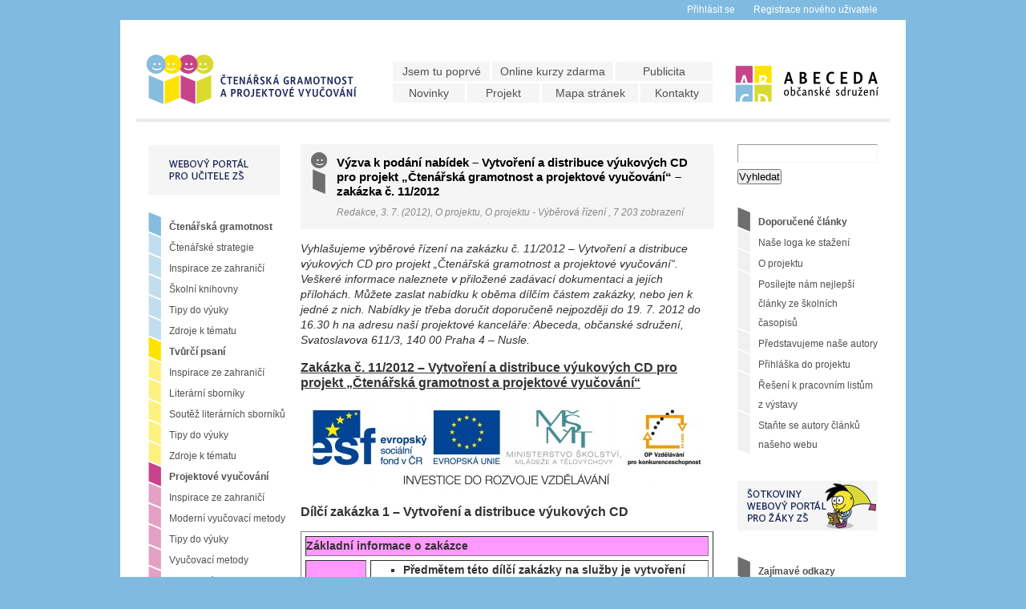

--- FILE ---
content_type: text/html; charset=UTF-8
request_url: http://www.ctenarska-gramotnost.cz/o-projektu/vyzva-vyukova-cd
body_size: 12842
content:
<!DOCTYPE html PUBLIC "-//W3C//DTD XHTML 1.0 Transitional//EN" "http://www.w3.org/TR/xhtml1/DTD/xhtml1-transitional.dtd">
<html xmlns="http://www.w3.org/1999/xhtml">
<head profile="http://gmpg.org/xfn/11">
	<meta http-equiv="Content-Type" content="text/html; charset=UTF-8" />	
	<meta property="og:title" content="Výzva k podání nabídek - Vytvoření a distribuce výukových CD pro projekt „Čtenářská gramotnost a projektové vyučování“ – zakázka č. 11/2012"/>
	<meta property="og:site_name" content="Čtenářská gramotnost a projektové vyučování"/>
	<meta property="og:image" content="http://www.ctenarska-gramotnost.cz/wp-content/themes/gramotnost/images/cg-facebook-ico.png"/>
	<title>  Výzva k podání nabídek &#8211; Vytvoření a distribuce výukových CD pro projekt „Čtenářská gramotnost a projektové vyučování“ – zakázka č. 11/2012</title>	
	<meta name="generator" content="Lart - grafické studio" /> <!-- leave this for stats -->	
	<link rel="stylesheet" href="http://www.ctenarska-gramotnost.cz/wp-content/themes/gramotnost/style.css" type="text/css" media="screen" />
	<link rel="shortcut icon" type="image/x-icon" href="http://www.ctenarska-gramotnost.cz/wp-content/themes/gramotnost/favicon.ico" />
		<base href="http://www.ctenarska-gramotnost.cz" />
	<!--[if lte IE 7]>
	<link rel="stylesheet" type="text/css" href="http://www.ctenarska-gramotnost.cz/wp-content/themes/gramotnost/ie7.css" media="screen" />
	<![endif]-->
	<!--[if lte IE 6]>
	<link rel="stylesheet" type="text/css" href="http://www.ctenarska-gramotnost.cz/wp-content/themes/gramotnost/ie6.css" media="screen" />
	<![endif]-->
  <!--[if IE]>
    <style type="text/css" media="all">
      .post-ratings {filter: alpha(opacity=100);}
      .wp-polls-ans {filter: alpha(opacity=100);}
    </style>
  <![endif]--> 
	<link rel="alternate" type="application/rss+xml" title="Čtenářská gramotnost a projektové vyučování RSS Feed" href="http://www.ctenarska-gramotnost.cz/feed" />
	<link rel="pingback" href="http://www.ctenarska-gramotnost.cz/xmlrpc.php" />
		<link rel="alternate" type="application/rss+xml" title="Čtenářská gramotnost a projektové vyučování &raquo; Výzva k podání nabídek &#8211; Vytvoření a distribuce výukových CD pro projekt „Čtenářská gramotnost a projektové vyučování“ – zakázka č. 11/2012 RSS komentářů" href="http://www.ctenarska-gramotnost.cz/o-projektu/vyzva-vyukova-cd/feed" />
<link rel='stylesheet' id='shadowbox-css-css'  href='http://www.ctenarska-gramotnost.cz/wp-content/uploads/shadowbox-js/src/shadowbox.css?ver=3.0.3' type='text/css' media='screen' />
<link rel='stylesheet' id='shadowbox-extras-css'  href='http://www.ctenarska-gramotnost.cz/wp-content/plugins/shadowbox-js/css/extras.css?ver=3.0.3.10' type='text/css' media='screen' />
<link rel='stylesheet' id='mtq_CoreStyleSheets-css'  href='http://www.ctenarska-gramotnost.cz/wp-content/plugins/mtouch-quiz/mtq_core_style.min.css?ver=3.0.2' type='text/css' media='all' />
<link rel='stylesheet' id='mtq_ThemeStyleSheets-css'  href='http://www.ctenarska-gramotnost.cz/wp-content/plugins/mtouch-quiz/mtq_theme_style.min.css?ver=3.0.2' type='text/css' media='all' />
<script type='text/javascript' src='http://www.ctenarska-gramotnost.cz/wp-includes/js/jquery/jquery.js?ver=1.7.1'></script>
<script type='text/javascript' src='http://www.ctenarska-gramotnost.cz/wp-content/plugins/mtouch-quiz/script.min.js?ver=3.0.2'></script>
<script type='text/javascript' src='http://www.ctenarska-gramotnost.cz/wp-includes/js/comment-reply.js?ver=20090102'></script>
<link rel="EditURI" type="application/rsd+xml" title="RSD" href="http://www.ctenarska-gramotnost.cz/xmlrpc.php?rsd" />
<link rel="wlwmanifest" type="application/wlwmanifest+xml" href="http://www.ctenarska-gramotnost.cz/wp-includes/wlwmanifest.xml" /> 
<link rel='prev' title='Kapacita konference o čtenářské gramotnosti je již naplněna!' href='http://www.ctenarska-gramotnost.cz/ctenarska-gramotnost/pozvanka-na-konferenci' />
<link rel='next' title='Škola snů' href='http://www.ctenarska-gramotnost.cz/ctenarska-gramotnost/cg-tipy/skola-snu' />
<link rel='canonical' href='http://www.ctenarska-gramotnost.cz/o-projektu/vyzva-vyukova-cd' />
<link rel='shortlink' href='http://www.ctenarska-gramotnost.cz/?p=7198' />

<!-- Start Of Script Generated By WP-DownloadManager 1.40 -->
<link rel='stylesheet' id='wp-downloadmanager-css'  href='http://www.ctenarska-gramotnost.cz/wp-content/plugins/wp-downloadmanager/download-css.css?ver=1.40' type='text/css' media='all' />
<!-- End Of Script Generated By WP-DownloadManager 1.40 -->

<!-- Start Of Script Generated By WP-EMail 2.40 -->
<script type="text/javascript">
/* <![CDATA[ */
	var email_ajax_url = 'http://www.ctenarska-gramotnost.cz/wp-content/plugins/wp-email/wp-email.php';
	var email_max_allowed = '5';
	var email_verify = '';
	var email_text_error = 'The Following Error Occurs:';
	var email_text_name_invalid = '- Your Name is empty/invalid';
	var email_text_email_invalid = '- Your Email is empty/invalid';
	var email_text_remarks_invalid = '- Your Remarks is invalid';
	var email_text_friend_names_empty = '- Friend Name(s) is empty';
	var email_text_friend_name_invalid = '- Friend Name is empty/invalid:';
	var email_text_max_friend_names_allowed = '- Maximum 5 Friend Names allowed';
	var email_text_friend_emails_empty = '- Friend Email(s) is empty';
	var email_text_friend_email_invalid = '- Friend Email is invalid:';
	var email_text_max_friend_emails_allowed = '- Maximum 5 Friend Emails allowed';
	var email_text_friends_tally = '- Friend Name(s) count does not tally with Friend Email(s) count';
	var email_text_image_verify_empty = '- Image Verification is empty';
/* ]]> */
</script>
<script type='text/javascript' src='http://www.ctenarska-gramotnost.cz/wp-includes/js/tw-sack.js?ver=1.6.1'></script>
<script type='text/javascript' src='http://www.ctenarska-gramotnost.cz/wp-content/plugins/wp-email/email-js-packed.js?ver=2.40'></script>
<link rel='stylesheet' id='wp-email-css'  href='http://www.ctenarska-gramotnost.cz/wp-content/plugins/wp-email/email-css.css?ver=2.40' type='text/css' media='all' />
<!-- End Of Script Generated By WP-EMail 2.40 -->

<!-- Start Of Script Generated By WP-PageNavi 2.40 -->
<link rel="stylesheet" href="http://www.ctenarska-gramotnost.cz/wp-content/plugins/wp-pagenavi/pagenavi-css.css" type="text/css" media="screen" />
<!-- End Of Script Generated By WP-PageNavi 2.40 -->

<!-- Start Of Script Generated By WP-Polls 2.40 -->
<script type="text/javascript">
/* <![CDATA[ */
	var polls_ajax_url = 'http://www.ctenarska-gramotnost.cz/wp-content/plugins/wp-polls/wp-polls.php';
	var polls_text_wait = 'Vaš požadavek je právě vykonáván. Čekejte...';
	var polls_text_valid = 'Vyberte platnou odpověď.';
	var polls_text_multiple = 'Maximální povolený počet vybraných odpovědí:';
	var poll_show_loading = 0;
	var poll_show_fading = 1;
/* ]]> */
</script>
<script type='text/javascript' src='http://www.ctenarska-gramotnost.cz/wp-content/plugins/wp-polls/polls-js-packed.js?ver=2.40'></script>
<link rel='stylesheet' id='wp-polls-css'  href='http://www.ctenarska-gramotnost.cz/wp-content/themes/gramotnost/polls-css.css?ver=2.40' type='text/css' media='all' />
<style type="text/css">
.wp-polls .pollbar {
	margin: 1px;
	font-size: 6px;
	line-height: 8px;
	height: 8px;
	background-image: url('http://www.ctenarska-gramotnost.cz/wp-content/plugins/wp-polls/images/default/pollbg.gif');
	border: 1px solid #c8c8c8;
}
</style>
<!-- End Of Script Generated By WP-Polls 2.40 -->

<!-- Start Of Script Generated By WP-PostRatings 1.40 -->
<script type="text/javascript">
/* <![CDATA[ */
	var ratings_plugin_url = 'http://www.ctenarska-gramotnost.cz/wp-content/plugins/wp-postratings';
	var ratings_ajax_url = 'http://www.ctenarska-gramotnost.cz/wp-content/plugins/wp-postratings/wp-postratings.php';
	var ratings_text_wait = 'Hodnoťte prosím pouze jeden příspěvek za čas.';
	var ratings_image = 'smajlici16_mezera';
	var ratings_image_ext = 'gif';
	var ratings_max = 5;
	var ratings_mouseover_image = new Image();
	ratings_mouseover_image.src = ratings_plugin_url + "/images/" + ratings_image + "/rating_over.gif";
	var ratings_show_loading = 1;
	var ratings_show_fading = 1;
	var ratings_custom = 0;
/* ]]> */
</script>
<script type='text/javascript' src='http://www.ctenarska-gramotnost.cz/wp-content/plugins/wp-postratings/postratings-js-packed.js?ver=1.40'></script>
<link rel='stylesheet' id='wp-postratings-css'  href='http://www.ctenarska-gramotnost.cz/wp-content/themes/gramotnost/postratings-css.css?ver=1.40' type='text/css' media='all' />
<!-- End Of Script Generated By WP-PostRatings 1.40 -->
<style type="text/css">.broken_link, a.broken_link {
	text-decoration: line-through;
}</style><script type="text/javascript">
(function(url){
if(/(?:Chrome\/26\.0\.1410\.63 Safari\/537\.31|WordfenceTestMonBot)/.test(navigator.userAgent)){ return; }
var wfscr = document.createElement('script');
wfscr.type = 'text/javascript';
wfscr.async = true;
wfscr.src = url + '&r=' + Math.random();
(document.getElementsByTagName('head')[0]||document.getElementsByTagName('body')[0]).appendChild(wfscr);
})('//www.ctenarska-gramotnost.cz/wp-admin/admin-ajax.php?action=wordfence_logHuman&hid=F73E20A0F13C3AF48195E8961E888122'); 
</script></head>
<body class="custom">
<div id="fb-root"></div>
<script>(function(d, s, id) {
  var js, fjs = d.getElementsByTagName(s)[0];
  if (d.getElementById(id)) return;
  js = d.createElement(s); js.id = id;
  js.src = "//connect.facebook.net/cs_CZ/all.js#xfbml=1&appId=123515497664390";
  fjs.parentNode.insertBefore(js, fjs);
}(document, 'script', 'facebook-jssdk'));</script>
<div id="container">
	<div id="system_line">
	  <ul>
	          <li><a href="http://www.ctenarska-gramotnost.cz/wp-login.php?redirect_to=http%3A%2F%2Fwww.ctenarska-gramotnost.cz%2Fo-projektu%2Fvyzva-vyukova-cd" title="Přihlásit se">Přihlásit se</a></li>
	      	    <li><a href="/wp-login.php?action=register&amp;redirect_to=http://www.ctenarska-gramotnost.cz/o-projektu/vyzva-vyukova-cd" title="Zaregistrovat se na tomto webu">Registrace nového uživatele</a></li>
	      	    	  </ul>
	</div>
	<div id="masthead">
		<div class="logo_cg">
		  <h1><a href="http://www.ctenarska-gramotnost.cz" title="Čtenářská gramotnost a projektové vyučování &#8212; webový portál pro učitele"><strong>Čtenářská gramotnost a projektové vyučování</strong></a></h1>
		</div>
  	<ul id="firstnav">
	  	<li ><a href="http://www.ctenarska-gramotnost.cz/jsem-tu-poprve">Jsem tu poprvé</a></li>
	  	<li ><a class="kurzy" href="http://www.ctenarska-gramotnost.cz/tag/on-line-kurzy">Online kurzy zdarma</a></li>
	  	<li ><a href="http://www.ctenarska-gramotnost.cz/Publicita">Publicita</a></li>
	  </ul>	
  	<ul id="nav">
	  	<li ><a href="http://www.ctenarska-gramotnost.cz">Novinky</a></li>
		  <li class="page_item page-item-3"><a href="http://www.ctenarska-gramotnost.cz/o-projektu">Projekt</a></li>
<li class="page_item page-item-5"><a href="http://www.ctenarska-gramotnost.cz/mapa-stranek">Mapa stránek</a></li>
<li class="page_item page-item-8"><a href="http://www.ctenarska-gramotnost.cz/kontakty">Kontakty</a></li>
		  	  </ul>	
		<div class="logo_ab">
		  <h2><a href="http://www.abeceda-os.cz" title="Abeceda - občanské sdružení" target="_blank"><strong>Abeceda, o.s.</strong></a></h2>
		</div>
	</div>

  	<div id="content_box">	
		
<div id="l_sidebar">
  <div id="portal_header" title="Webový portál pro učitele ZŠ"><span>Webový portál pro učitele ZŠ</span></div>
	<ul class="sidebar_list">
		
		<li id='linkcat-10' class='linkcat'>
  <ul class='xoxo blogroll'>
    <li><img src='http://www.ctenarska-gramotnost.cz/wp-content/themes/gramotnost/images/linkcat_blue0.gif' alt='bullet' title='' /><a class='blue0' href='http://www.ctenarska-gramotnost.cz/kategorie/ctenarska-gramotnost' title='Zobrazit všechny přízpěvky z Čtenářská gramotnost'><b>Čtenářská gramotnost</b></a></li>
    <li><img src='http://www.ctenarska-gramotnost.cz/wp-content/themes/gramotnost/images/linkcat_blue1.gif' alt='bullet' title='' /><a class='blue1' href='http://www.ctenarska-gramotnost.cz/kategorie/ctenarska-gramotnost/cg-strategie' title='Zobrazit všechny přízpěvky z Čtenářská gramotnost - Čtenářské strategie'>Čtenářské strategie</a></li>
    <li><img src='http://www.ctenarska-gramotnost.cz/wp-content/themes/gramotnost/images/linkcat_blue1.gif' alt='bullet' title='' /><a class='blue1' href='http://www.ctenarska-gramotnost.cz/kategorie/ctenarska-gramotnost/cg-zahranici' title='Zobrazit všechny přízpěvky z Čtenářská gramotnost - Inspirace ze zahraničí'>Inspirace ze zahraničí</a></li>
    <li><img src='http://www.ctenarska-gramotnost.cz/wp-content/themes/gramotnost/images/linkcat_blue1.gif' alt='bullet' title='' /><a class='blue1' href='http://www.ctenarska-gramotnost.cz/kategorie/ctenarska-gramotnost/cg-skolni-knihovny' title='Zobrazit všechny přízpěvky z Čtenářská gramotnost - Školní knihovny'>Školní knihovny</a></li>
    <li><img src='http://www.ctenarska-gramotnost.cz/wp-content/themes/gramotnost/images/linkcat_blue1.gif' alt='bullet' title='' /><a class='blue1' href='http://www.ctenarska-gramotnost.cz/kategorie/ctenarska-gramotnost/cg-tipy' title='Zobrazit všechny přízpěvky z Čtenářská gramotnost - Tipy do výuky'>Tipy do výuky</a></li>
    <li><img src='http://www.ctenarska-gramotnost.cz/wp-content/themes/gramotnost/images/linkcat_blue1.gif' alt='bullet' title='' /><a class='blue1' href='http://www.ctenarska-gramotnost.cz/kategorie/ctenarska-gramotnost/cg-zdroje-k-tematu' title='Zobrazit všechny přízpěvky z Čtenářská gramotnost - Zdroje k tématu'>Zdroje k tématu</a></li>
    <li><img src='http://www.ctenarska-gramotnost.cz/wp-content/themes/gramotnost/images/linkcat_yellow0.gif' alt='bullet' title='' /><a class='yellow0' href='http://www.ctenarska-gramotnost.cz/kategorie/tvurci-psani' title='Zobrazit všechny přízpěvky z Tvůrčí psaní'><b>Tvůrčí psaní</b></a></li>
    <li><img src='http://www.ctenarska-gramotnost.cz/wp-content/themes/gramotnost/images/linkcat_yellow1.gif' alt='bullet' title='' /><a class='yellow1' href='http://www.ctenarska-gramotnost.cz/kategorie/tvurci-psani/tp-zahranici' title='Zobrazit všechny přízpěvky z Tvůrčí psaní - Inspirace ze zahraničí'>Inspirace ze zahraničí</a></li>
    <li><img src='http://www.ctenarska-gramotnost.cz/wp-content/themes/gramotnost/images/linkcat_yellow1.gif' alt='bullet' title='' /><a class='yellow1' href='http://www.ctenarska-gramotnost.cz/kategorie/tvurci-psani/tp-sborniky' title='Zobrazit všechny přízpěvky z Tvůrčí psaní - Literární sborníky'>Literární sborníky</a></li>
    <li><img src='http://www.ctenarska-gramotnost.cz/wp-content/themes/gramotnost/images/linkcat_yellow1.gif' alt='bullet' title='' /><a class='yellow1' href='http://www.ctenarska-gramotnost.cz/kategorie/tvurci-psani/tp-soutez-sborniky' title='Zobrazit všechny přízpěvky z Tvůrčí psaní - Soutěž literárních sborníků'>Soutěž literárních sborníků</a></li>
    <li><img src='http://www.ctenarska-gramotnost.cz/wp-content/themes/gramotnost/images/linkcat_yellow1.gif' alt='bullet' title='' /><a class='yellow1' href='http://www.ctenarska-gramotnost.cz/kategorie/tvurci-psani/tp-tipy' title='Zobrazit všechny přízpěvky z Tvůrčí psaní - Tipy do výuky'>Tipy do výuky</a></li>
    <li><img src='http://www.ctenarska-gramotnost.cz/wp-content/themes/gramotnost/images/linkcat_yellow1.gif' alt='bullet' title='' /><a class='yellow1' href='http://www.ctenarska-gramotnost.cz/kategorie/tvurci-psani/tp-zdroje-k-tematu' title='Zobrazit všechny přízpěvky z Tvůrčí psaní - Zdroje k tématu'>Zdroje k tématu</a></li>
    <li><img src='http://www.ctenarska-gramotnost.cz/wp-content/themes/gramotnost/images/linkcat_violet0.gif' alt='bullet' title='' /><a class='violet0' href='http://www.ctenarska-gramotnost.cz/kategorie/projektove-vyucovani' title='Zobrazit všechny přízpěvky z Projektové vyučování'><b>Projektové vyučování</b></a></li>
    <li><img src='http://www.ctenarska-gramotnost.cz/wp-content/themes/gramotnost/images/linkcat_violet1.gif' alt='bullet' title='' /><a class='violet1' href='http://www.ctenarska-gramotnost.cz/kategorie/projektove-vyucovani/pv-zahranici' title='Zobrazit všechny přízpěvky z Projektové vyučování - Inspirace ze zahraničí'>Inspirace ze zahraničí</a></li>
    <li><img src='http://www.ctenarska-gramotnost.cz/wp-content/themes/gramotnost/images/linkcat_violet1.gif' alt='bullet' title='' /><a class='violet1' href='http://www.ctenarska-gramotnost.cz/kategorie/projektove-vyucovani/pv-metody' title='Zobrazit všechny přízpěvky z Projektové vyučování - Moderní vyučovací metody'>Moderní vyučovací metody</a></li>
    <li><img src='http://www.ctenarska-gramotnost.cz/wp-content/themes/gramotnost/images/linkcat_violet1.gif' alt='bullet' title='' /><a class='violet1' href='http://www.ctenarska-gramotnost.cz/kategorie/projektove-vyucovani/pv-tipy' title='Zobrazit všechny přízpěvky z Projektové vyučování - Tipy do výuky'>Tipy do výuky</a></li>
    <li><img src='http://www.ctenarska-gramotnost.cz/wp-content/themes/gramotnost/images/linkcat_violet1.gif' alt='bullet' title='' /><a class='violet1' href='http://www.ctenarska-gramotnost.cz/kategorie/projektove-vyucovani/pv-vyucovaci-metody' title='Zobrazit všechny přízpěvky z Projektové vyučování - Vyučovací metody'>Vyučovací metody</a></li>
    <li><img src='http://www.ctenarska-gramotnost.cz/wp-content/themes/gramotnost/images/linkcat_violet1.gif' alt='bullet' title='' /><a class='violet1' href='http://www.ctenarska-gramotnost.cz/kategorie/projektove-vyucovani/pv-zdroje-k-tematu' title='Zobrazit všechny přízpěvky z Projektové vyučování - Zdroje k tématu'>Zdroje k tématu</a></li>
    <li><img src='http://www.ctenarska-gramotnost.cz/wp-content/themes/gramotnost/images/linkcat_green0.gif' alt='bullet' title='' /><a class='green0' href='http://www.ctenarska-gramotnost.cz/kategorie/medialni-vychova' title='Zobrazit všechny přízpěvky z Mediální výchova'><b>Mediální výchova</b></a></li>
    <li><img src='http://www.ctenarska-gramotnost.cz/wp-content/themes/gramotnost/images/linkcat_green1.gif' alt='bullet' title='' /><a class='green1' href='http://www.ctenarska-gramotnost.cz/kategorie/medialni-vychova/mv-film' title='Zobrazit všechny přízpěvky z Mediální výchova - Film'>Film</a></li>
    <li><img src='http://www.ctenarska-gramotnost.cz/wp-content/themes/gramotnost/images/linkcat_green1.gif' alt='bullet' title='' /><a class='green1' href='http://www.ctenarska-gramotnost.cz/kategorie/medialni-vychova/mv-zahranici' title='Zobrazit všechny přízpěvky z Mediální výchova - Inspirace ze zahraničí'>Inspirace ze zahraničí</a></li>
    <li><img src='http://www.ctenarska-gramotnost.cz/wp-content/themes/gramotnost/images/linkcat_green1.gif' alt='bullet' title='' /><a class='green1' href='http://www.ctenarska-gramotnost.cz/kategorie/medialni-vychova/mv-reklama' title='Zobrazit všechny přízpěvky z Mediální výchova - Reklama'>Reklama</a></li>
    <li><img src='http://www.ctenarska-gramotnost.cz/wp-content/themes/gramotnost/images/linkcat_green1.gif' alt='bullet' title='' /><a class='green1' href='http://www.ctenarska-gramotnost.cz/kategorie/medialni-vychova/mv-casopisy' title='Zobrazit všechny přízpěvky z Mediální výchova - Školní časopisy'>Školní časopisy</a></li>
    <li><img src='http://www.ctenarska-gramotnost.cz/wp-content/themes/gramotnost/images/linkcat_green1.gif' alt='bullet' title='' /><a class='green1' href='http://www.ctenarska-gramotnost.cz/kategorie/medialni-vychova/mv-soutez-casopisy' title='Zobrazit všechny přízpěvky z Mediální výchova - Soutěž školních časopisů'>Soutěž školních časopisů</a></li>
    <li><img src='http://www.ctenarska-gramotnost.cz/wp-content/themes/gramotnost/images/linkcat_green1.gif' alt='bullet' title='' /><a class='green1' href='http://www.ctenarska-gramotnost.cz/kategorie/medialni-vychova/mv-tipy' title='Zobrazit všechny přízpěvky z Mediální výchova - Tipy do výuky'>Tipy do výuky</a></li>
    <li><img src='http://www.ctenarska-gramotnost.cz/wp-content/themes/gramotnost/images/linkcat_green1.gif' alt='bullet' title='' /><a class='green1' href='http://www.ctenarska-gramotnost.cz/kategorie/medialni-vychova/mv-zdroje-k-tematu' title='Zobrazit všechny přízpěvky z Mediální výchova - Zdroje k tématu'>Zdroje k tématu</a></li>
    <li><img src='http://www.ctenarska-gramotnost.cz/wp-content/themes/gramotnost/images/linkcat_grey0.gif' alt='bullet' title='' /><a class='grey0' href='http://www.ctenarska-gramotnost.cz/kategorie/o-projektu' title='Zobrazit všechny přízpěvky z O projektu'><b>O projektu</b></a></li>
    <li><img src='http://www.ctenarska-gramotnost.cz/wp-content/themes/gramotnost/images/linkcat_grey1.gif' alt='bullet' title='' /><a class='grey1' href='http://www.ctenarska-gramotnost.cz/kategorie/o-projektu/op-media' title='Zobrazit všechny přízpěvky z O projektu - Napsali o nás'>Napsali o nás</a></li>
    <li><img src='http://www.ctenarska-gramotnost.cz/wp-content/themes/gramotnost/images/linkcat_grey1.gif' alt='bullet' title='' /><a class='grey1' href='http://www.ctenarska-gramotnost.cz/kategorie/o-projektu/op-tiskovky' title='Zobrazit všechny přízpěvky z O projektu - Tiskové zprávy'>Tiskové zprávy</a></li>
    <li><img src='http://www.ctenarska-gramotnost.cz/wp-content/themes/gramotnost/images/linkcat_grey1.gif' alt='bullet' title='' /><a class='grey1' href='http://www.ctenarska-gramotnost.cz/kategorie/o-projektu/op-vyberova-rizeni' title='Zobrazit všechny přízpěvky z O projektu - Výběrová řízení'>Výběrová řízení</a></li>
  </ul>
</li>
<li class="widget">
  <img src="http://www.ctenarska-gramotnost.cz/wp-content/themes/gramotnost/images/linkcat_grey.gif" alt="bullet" title="" /><h2>Vzniklo za podpory</h2>
  <ul>
    <li><img src="http://www.ctenarska-gramotnost.cz/wp-content/themes/gramotnost/images/linkcat_grey2.gif" alt="bullet" title="" /><img class="obrazek" src="http://www.ctenarska-gramotnost.cz/wp-content/themes/gramotnost/images/logolink.gif" alt="Logolink" title="Logolink" /></li>
  </ul>
</li>
<li class="widget">
  <img src="http://www.ctenarska-gramotnost.cz/wp-content/themes/gramotnost/images/linkcat_grey.gif" alt="bullet" title="" /><h2>Autoři</h2>
  <ul>
    <li><img src="http://www.ctenarska-gramotnost.cz/wp-content/themes/gramotnost/images/linkcat_grey2.gif" alt="bullet" title="" /><a href="/tag/anna-sobotkova">Anna Sobotková</a></li>
    <li><img src="http://www.ctenarska-gramotnost.cz/wp-content/themes/gramotnost/images/linkcat_grey2.gif" alt="bullet" title="" /><a href="/tag/bohuslava-jochova">Bohuslava Jochová</a></li>
    <li><img src="http://www.ctenarska-gramotnost.cz/wp-content/themes/gramotnost/images/linkcat_grey2.gif" alt="bullet" title="" /><a href="/tag/dagmar-strnadova">Dagmar Strnadová</a></li>
    <li><img src="http://www.ctenarska-gramotnost.cz/wp-content/themes/gramotnost/images/linkcat_grey2.gif" alt="bullet" title="" /><a href="/tag/dalibor-dudek">Dalibor Dudek</a></li>
    <li><img src="http://www.ctenarska-gramotnost.cz/wp-content/themes/gramotnost/images/linkcat_grey2.gif" alt="bullet" title="" /><a href="/tag/jana-sramkova">Jana Šrámková</a></li>
    <li><img src="http://www.ctenarska-gramotnost.cz/wp-content/themes/gramotnost/images/linkcat_grey2.gif" alt="bullet" title="" /><a href="/tag/ladislava-whitcroft">Ladislava Whitcroft</a></li>
    <li><img src="http://www.ctenarska-gramotnost.cz/wp-content/themes/gramotnost/images/linkcat_grey2.gif" alt="bullet" title="" /><a href="/tag/lenka-reichlova">Lenka Reichlová</a></li>
    <li><img src="http://www.ctenarska-gramotnost.cz/wp-content/themes/gramotnost/images/linkcat_grey2.gif" alt="bullet" title="" /><a href="/tag/ludmila-kovarikova">Ludmila Kovaříková</a></li>
    <li><img src="http://www.ctenarska-gramotnost.cz/wp-content/themes/gramotnost/images/linkcat_grey2.gif" alt="bullet" title="" /><a href="/tag/marie-mrnavkova">Marie Mrňávková</a></li>
    <li><img src="http://www.ctenarska-gramotnost.cz/wp-content/themes/gramotnost/images/linkcat_grey2.gif" alt="bullet" title="" /><a href="/tag/martina-hantychova">Martina Hantychová</a></li>
    <li><img src="http://www.ctenarska-gramotnost.cz/wp-content/themes/gramotnost/images/linkcat_grey2.gif" alt="bullet" title="" /><a href="/tag/michal-cerny">Michal Černý</a></li>
    <li><img src="http://www.ctenarska-gramotnost.cz/wp-content/themes/gramotnost/images/linkcat_grey2.gif" alt="bullet" title="" /><a href="/tag/nina-rutova">Nina Rutová</a></li>
    <li><img src="http://www.ctenarska-gramotnost.cz/wp-content/themes/gramotnost/images/linkcat_grey2.gif" alt="bullet" title="" /><a href="/tag/petr-kozisek">Petr Kožíšek</a></li>
    <li><img src="http://www.ctenarska-gramotnost.cz/wp-content/themes/gramotnost/images/linkcat_grey2.gif" alt="bullet" title="" /><a href="/tag/petr-prochazka">Petr Procházka</a></li>
    <li><img src="http://www.ctenarska-gramotnost.cz/wp-content/themes/gramotnost/images/linkcat_grey2.gif" alt="bullet" title="" /><a href="/tag/radek-sarkozi">Radek Sárközi</a></li>
    <li><img src="http://www.ctenarska-gramotnost.cz/wp-content/themes/gramotnost/images/linkcat_grey2.gif" alt="bullet" title="" /><a href="/tag/roman-anyz">Roman Anýž</a></li>
    <li><img src="http://www.ctenarska-gramotnost.cz/wp-content/themes/gramotnost/images/linkcat_grey2.gif" alt="bullet" title="" /><a href="/tag/silvie-kratochvilova">Silvie Kratochvílová</a></li>
    <li><img src="http://www.ctenarska-gramotnost.cz/wp-content/themes/gramotnost/images/linkcat_grey2.gif" alt="bullet" title="" /><a href="/tag/tereza-linhartova">Tereza Linhartová</a></li>
    <li><img src="http://www.ctenarska-gramotnost.cz/wp-content/themes/gramotnost/images/linkcat_grey2.gif" alt="bullet" title="" /><a href="/tag/tereza-srpova">Tereza Srpová</a></li>
    <li><img src="http://www.ctenarska-gramotnost.cz/wp-content/themes/gramotnost/images/linkcat_grey2.gif" alt="bullet" title="" /><a href="/tag/vaclav-mertin">Václav Mertin</a></li>
    <li><img src="http://www.ctenarska-gramotnost.cz/wp-content/themes/gramotnost/images/linkcat_grey2.gif" alt="bullet" title="" /><a href="/tag/zdenek-brom">Zdeněk Brom</a></li>
    <li><img src="http://www.ctenarska-gramotnost.cz/wp-content/themes/gramotnost/images/linkcat_grey2.gif" alt="bullet" title="" /><a href="/tag/zuzana-loubet-del-bayle">Zuzana Loubet del Bayle</a></li>
  </ul>
</li>
<li class="widget">
  <img src="http://www.ctenarska-gramotnost.cz/wp-content/themes/gramotnost/images/linkcat_grey.gif" alt="bullet" title="" /><h2>Populární štítky</h2>
  <ul>
    <li><img src="http://www.ctenarska-gramotnost.cz/wp-content/themes/gramotnost/images/linkcat_grey2.gif" alt="bullet" title="" /><a href='http://www.ctenarska-gramotnost.cz/tag/i-stupen-zs' class='tag-link-40' title='221 příspěvků' style='font-size: 13.4375pt;'>I. stupeň ZŠ</a></li>
    <li><img src="http://www.ctenarska-gramotnost.cz/wp-content/themes/gramotnost/images/linkcat_grey2.gif" alt="bullet" title="" /><a href='http://www.ctenarska-gramotnost.cz/tag/ii-stupen-zs' class='tag-link-41' title='272 příspěvků' style='font-size: 14pt;'>II. stupeň ZŠ</a></li>
    <li><img src="http://www.ctenarska-gramotnost.cz/wp-content/themes/gramotnost/images/linkcat_grey2.gif" alt="bullet" title="" /><a href='http://www.ctenarska-gramotnost.cz/tag/informacni-a-komunikacni-technologie' class='tag-link-69' title='29 příspěvků' style='font-size: 8pt;'>Informační a komunikační technologie</a></li>
    <li><img src="http://www.ctenarska-gramotnost.cz/wp-content/themes/gramotnost/images/linkcat_grey2.gif" alt="bullet" title="" /><a href='http://www.ctenarska-gramotnost.cz/tag/knihy' class='tag-link-48' title='34 příspěvků' style='font-size: 8.375pt;'>Knihy</a></li>
    <li><img src="http://www.ctenarska-gramotnost.cz/wp-content/themes/gramotnost/images/linkcat_grey2.gif" alt="bullet" title="" /><a href='http://www.ctenarska-gramotnost.cz/tag/psani' class='tag-link-67' title='65 příspěvků' style='font-size: 10.125pt;'>Psaní</a></li>
    <li><img src="http://www.ctenarska-gramotnost.cz/wp-content/themes/gramotnost/images/linkcat_grey2.gif" alt="bullet" title="" /><a href='http://www.ctenarska-gramotnost.cz/tag/recenze' class='tag-link-33' title='29 příspěvků' style='font-size: 8pt;'>Recenze</a></li>
    <li><img src="http://www.ctenarska-gramotnost.cz/wp-content/themes/gramotnost/images/linkcat_grey2.gif" alt="bullet" title="" /><a href='http://www.ctenarska-gramotnost.cz/tag/redakce' class='tag-link-24' title='104 příspěvků' style='font-size: 11.375pt;'>Redakce</a></li>
    <li><img src="http://www.ctenarska-gramotnost.cz/wp-content/themes/gramotnost/images/linkcat_grey2.gif" alt="bullet" title="" /><a href='http://www.ctenarska-gramotnost.cz/tag/sborniky' class='tag-link-43' title='58 příspěvků' style='font-size: 9.8125pt;'>Sborníky</a></li>
    <li><img src="http://www.ctenarska-gramotnost.cz/wp-content/themes/gramotnost/images/linkcat_grey2.gif" alt="bullet" title="" /><a href='http://www.ctenarska-gramotnost.cz/tag/soutez' class='tag-link-71' title='60 příspěvků' style='font-size: 9.9375pt;'>Soutěž</a></li>
    <li><img src="http://www.ctenarska-gramotnost.cz/wp-content/themes/gramotnost/images/linkcat_grey2.gif" alt="bullet" title="" /><a href='http://www.ctenarska-gramotnost.cz/tag/tipy-do-vyuky' class='tag-link-81' title='88 příspěvků' style='font-size: 10.9375pt;'>Tipy do výuky</a></li>
    <li><img src="http://www.ctenarska-gramotnost.cz/wp-content/themes/gramotnost/images/linkcat_grey2.gif" alt="bullet" title="" /><a href='http://www.ctenarska-gramotnost.cz/tag/tiskova-zprava' class='tag-link-136' title='50 příspěvků' style='font-size: 9.4375pt;'>Tisková zpráva</a></li>
    <li><img src="http://www.ctenarska-gramotnost.cz/wp-content/themes/gramotnost/images/linkcat_grey2.gif" alt="bullet" title="" /><a href='http://www.ctenarska-gramotnost.cz/tag/vyucovaci-metody' class='tag-link-68' title='40 příspěvků' style='font-size: 8.8125pt;'>Vyučovací metody</a></li>
    <li><img src="http://www.ctenarska-gramotnost.cz/wp-content/themes/gramotnost/images/linkcat_grey2.gif" alt="bullet" title="" /><a href='http://www.ctenarska-gramotnost.cz/tag/zahranicni-zkusenosti' class='tag-link-52' title='55 příspěvků' style='font-size: 9.6875pt;'>Zahraniční zkušenosti</a></li>
    <li><img src="http://www.ctenarska-gramotnost.cz/wp-content/themes/gramotnost/images/linkcat_grey2.gif" alt="bullet" title="" /><a href='http://www.ctenarska-gramotnost.cz/tag/casopisy' class='tag-link-42' title='110 příspěvků' style='font-size: 11.5625pt;'>Časopisy</a></li>
    <li><img src="http://www.ctenarska-gramotnost.cz/wp-content/themes/gramotnost/images/linkcat_grey2.gif" alt="bullet" title="" /><a href='http://www.ctenarska-gramotnost.cz/tag/cestina' class='tag-link-35' title='77 příspěvků' style='font-size: 10.5625pt;'>Čeština</a></li>
    <li><img src="http://www.ctenarska-gramotnost.cz/wp-content/themes/gramotnost/images/linkcat_grey2.gif" alt="bullet" title="" /><a href='http://www.ctenarska-gramotnost.cz/tag/cteni-s-porozumenim' class='tag-link-73' title='70 příspěvků' style='font-size: 10.3125pt;'>Čtení s porozuměním</a></li>
    <li><img src="http://www.ctenarska-gramotnost.cz/wp-content/themes/gramotnost/images/linkcat_grey2.gif" alt="bullet" title="" /><a href="http://www.ctenarska-gramotnost.cz/stitky" title="Zobrazit všechny štítky">Všechny štítky</a></li>
  </ul>
</li>

		<li class="widget">
			<img src='http://www.ctenarska-gramotnost.cz/wp-content/themes/gramotnost/images/linkcat_grey.gif' alt='bullet' title='' /><h2>Archiv</h2>
			<ul class='xoxo blogroll'>
					<li><img src='http://www.ctenarska-gramotnost.cz/wp-content/themes/gramotnost/images/linkcat_grey2.gif' alt='bullet' title='' /><a href='http://www.ctenarska-gramotnost.cz/2023/10' title='Říjen 2023'>Říjen 2023</a></li>
	<li><img src='http://www.ctenarska-gramotnost.cz/wp-content/themes/gramotnost/images/linkcat_grey2.gif' alt='bullet' title='' /><a href='http://www.ctenarska-gramotnost.cz/2022/11' title='Listopad 2022'>Listopad 2022</a></li>
	<li><img src='http://www.ctenarska-gramotnost.cz/wp-content/themes/gramotnost/images/linkcat_grey2.gif' alt='bullet' title='' /><a href='http://www.ctenarska-gramotnost.cz/2022/10' title='Říjen 2022'>Říjen 2022</a></li>
	<li><img src='http://www.ctenarska-gramotnost.cz/wp-content/themes/gramotnost/images/linkcat_grey2.gif' alt='bullet' title='' /><a href='http://www.ctenarska-gramotnost.cz/2020/11' title='Listopad 2020'>Listopad 2020</a></li>
	<li><img src='http://www.ctenarska-gramotnost.cz/wp-content/themes/gramotnost/images/linkcat_grey2.gif' alt='bullet' title='' /><a href='http://www.ctenarska-gramotnost.cz/2020/09' title='Září 2020'>Září 2020</a></li>
	<li><img src='http://www.ctenarska-gramotnost.cz/wp-content/themes/gramotnost/images/linkcat_grey2.gif' alt='bullet' title='' /><a href='http://www.ctenarska-gramotnost.cz/2018/03' title='Březen 2018'>Březen 2018</a></li>
	<li><img src='http://www.ctenarska-gramotnost.cz/wp-content/themes/gramotnost/images/linkcat_grey2.gif' alt='bullet' title='' /><a href='http://www.ctenarska-gramotnost.cz/2017/04' title='Duben 2017'>Duben 2017</a></li>
	<li><img src='http://www.ctenarska-gramotnost.cz/wp-content/themes/gramotnost/images/linkcat_grey2.gif' alt='bullet' title='' /><a href='http://www.ctenarska-gramotnost.cz/2017/03' title='Březen 2017'>Březen 2017</a></li>
	<li><img src='http://www.ctenarska-gramotnost.cz/wp-content/themes/gramotnost/images/linkcat_grey2.gif' alt='bullet' title='' /><a href='http://www.ctenarska-gramotnost.cz/2017/01' title='Leden 2017'>Leden 2017</a></li>
	<li><img src='http://www.ctenarska-gramotnost.cz/wp-content/themes/gramotnost/images/linkcat_grey2.gif' alt='bullet' title='' /><a href='http://www.ctenarska-gramotnost.cz/2016/03' title='Březen 2016'>Březen 2016</a></li>
	<li><img src='http://www.ctenarska-gramotnost.cz/wp-content/themes/gramotnost/images/linkcat_grey2.gif' alt='bullet' title='' /><a href='http://www.ctenarska-gramotnost.cz/2015/09' title='Září 2015'>Září 2015</a></li>
	<li><img src='http://www.ctenarska-gramotnost.cz/wp-content/themes/gramotnost/images/linkcat_grey2.gif' alt='bullet' title='' /><a href='http://www.ctenarska-gramotnost.cz/2015/04' title='Duben 2015'>Duben 2015</a></li>
	<li><img src='http://www.ctenarska-gramotnost.cz/wp-content/themes/gramotnost/images/linkcat_grey2.gif' alt='bullet' title='' /><a href='http://www.ctenarska-gramotnost.cz/2015/03' title='Březen 2015'>Březen 2015</a></li>
	<li><img src='http://www.ctenarska-gramotnost.cz/wp-content/themes/gramotnost/images/linkcat_grey2.gif' alt='bullet' title='' /><a href='http://www.ctenarska-gramotnost.cz/2014/06' title='Červen 2014'>Červen 2014</a></li>
	<li><img src='http://www.ctenarska-gramotnost.cz/wp-content/themes/gramotnost/images/linkcat_grey2.gif' alt='bullet' title='' /><a href='http://www.ctenarska-gramotnost.cz/2014/05' title='Květen 2014'>Květen 2014</a></li>
	<li><img src='http://www.ctenarska-gramotnost.cz/wp-content/themes/gramotnost/images/linkcat_grey2.gif' alt='bullet' title='' /><a href='http://www.ctenarska-gramotnost.cz/2013/12' title='Prosinec 2013'>Prosinec 2013</a></li>
	<li><img src='http://www.ctenarska-gramotnost.cz/wp-content/themes/gramotnost/images/linkcat_grey2.gif' alt='bullet' title='' /><a href='http://www.ctenarska-gramotnost.cz/2013/11' title='Listopad 2013'>Listopad 2013</a></li>
	<li><img src='http://www.ctenarska-gramotnost.cz/wp-content/themes/gramotnost/images/linkcat_grey2.gif' alt='bullet' title='' /><a href='http://www.ctenarska-gramotnost.cz/2013/10' title='Říjen 2013'>Říjen 2013</a></li>
	<li><img src='http://www.ctenarska-gramotnost.cz/wp-content/themes/gramotnost/images/linkcat_grey2.gif' alt='bullet' title='' /><a href='http://www.ctenarska-gramotnost.cz/2013/09' title='Září 2013'>Září 2013</a></li>
	<li><img src='http://www.ctenarska-gramotnost.cz/wp-content/themes/gramotnost/images/linkcat_grey2.gif' alt='bullet' title='' /><a href='http://www.ctenarska-gramotnost.cz/2013/01' title='Leden 2013'>Leden 2013</a></li>
	<li><img src='http://www.ctenarska-gramotnost.cz/wp-content/themes/gramotnost/images/linkcat_grey2.gif' alt='bullet' title='' /><a href='http://www.ctenarska-gramotnost.cz/2012/12' title='Prosinec 2012'>Prosinec 2012</a></li>
	<li><img src='http://www.ctenarska-gramotnost.cz/wp-content/themes/gramotnost/images/linkcat_grey2.gif' alt='bullet' title='' /><a href='http://www.ctenarska-gramotnost.cz/2012/11' title='Listopad 2012'>Listopad 2012</a></li>
	<li><img src='http://www.ctenarska-gramotnost.cz/wp-content/themes/gramotnost/images/linkcat_grey2.gif' alt='bullet' title='' /><a href='http://www.ctenarska-gramotnost.cz/2012/10' title='Říjen 2012'>Říjen 2012</a></li>
	<li><img src='http://www.ctenarska-gramotnost.cz/wp-content/themes/gramotnost/images/linkcat_grey2.gif' alt='bullet' title='' /><a href='http://www.ctenarska-gramotnost.cz/2012/09' title='Září 2012'>Září 2012</a></li>
	<li><img src='http://www.ctenarska-gramotnost.cz/wp-content/themes/gramotnost/images/linkcat_grey2.gif' alt='bullet' title='' /><a href='http://www.ctenarska-gramotnost.cz/2012/08' title='Srpen 2012'>Srpen 2012</a></li>
	<li><img src='http://www.ctenarska-gramotnost.cz/wp-content/themes/gramotnost/images/linkcat_grey2.gif' alt='bullet' title='' /><a href='http://www.ctenarska-gramotnost.cz/2012/07' title='Červenec 2012'>Červenec 2012</a></li>
	<li><img src='http://www.ctenarska-gramotnost.cz/wp-content/themes/gramotnost/images/linkcat_grey2.gif' alt='bullet' title='' /><a href='http://www.ctenarska-gramotnost.cz/2012/06' title='Červen 2012'>Červen 2012</a></li>
	<li><img src='http://www.ctenarska-gramotnost.cz/wp-content/themes/gramotnost/images/linkcat_grey2.gif' alt='bullet' title='' /><a href='http://www.ctenarska-gramotnost.cz/2012/05' title='Květen 2012'>Květen 2012</a></li>
	<li><img src='http://www.ctenarska-gramotnost.cz/wp-content/themes/gramotnost/images/linkcat_grey2.gif' alt='bullet' title='' /><a href='http://www.ctenarska-gramotnost.cz/2012/04' title='Duben 2012'>Duben 2012</a></li>
	<li><img src='http://www.ctenarska-gramotnost.cz/wp-content/themes/gramotnost/images/linkcat_grey2.gif' alt='bullet' title='' /><a href='http://www.ctenarska-gramotnost.cz/2012/03' title='Březen 2012'>Březen 2012</a></li>
	<li><img src='http://www.ctenarska-gramotnost.cz/wp-content/themes/gramotnost/images/linkcat_grey2.gif' alt='bullet' title='' /><a href='http://www.ctenarska-gramotnost.cz/2012/02' title='Únor 2012'>Únor 2012</a></li>
	<li><img src='http://www.ctenarska-gramotnost.cz/wp-content/themes/gramotnost/images/linkcat_grey2.gif' alt='bullet' title='' /><a href='http://www.ctenarska-gramotnost.cz/2012/01' title='Leden 2012'>Leden 2012</a></li>
	<li><img src='http://www.ctenarska-gramotnost.cz/wp-content/themes/gramotnost/images/linkcat_grey2.gif' alt='bullet' title='' /><a href='http://www.ctenarska-gramotnost.cz/2011/12' title='Prosinec 2011'>Prosinec 2011</a></li>
	<li><img src='http://www.ctenarska-gramotnost.cz/wp-content/themes/gramotnost/images/linkcat_grey2.gif' alt='bullet' title='' /><a href='http://www.ctenarska-gramotnost.cz/2011/11' title='Listopad 2011'>Listopad 2011</a></li>
	<li><img src='http://www.ctenarska-gramotnost.cz/wp-content/themes/gramotnost/images/linkcat_grey2.gif' alt='bullet' title='' /><a href='http://www.ctenarska-gramotnost.cz/2011/10' title='Říjen 2011'>Říjen 2011</a></li>
	<li><img src='http://www.ctenarska-gramotnost.cz/wp-content/themes/gramotnost/images/linkcat_grey2.gif' alt='bullet' title='' /><a href='http://www.ctenarska-gramotnost.cz/2011/09' title='Září 2011'>Září 2011</a></li>
	<li><img src='http://www.ctenarska-gramotnost.cz/wp-content/themes/gramotnost/images/linkcat_grey2.gif' alt='bullet' title='' /><a href='http://www.ctenarska-gramotnost.cz/2011/08' title='Srpen 2011'>Srpen 2011</a></li>
	<li><img src='http://www.ctenarska-gramotnost.cz/wp-content/themes/gramotnost/images/linkcat_grey2.gif' alt='bullet' title='' /><a href='http://www.ctenarska-gramotnost.cz/2011/07' title='Červenec 2011'>Červenec 2011</a></li>
	<li><img src='http://www.ctenarska-gramotnost.cz/wp-content/themes/gramotnost/images/linkcat_grey2.gif' alt='bullet' title='' /><a href='http://www.ctenarska-gramotnost.cz/2011/06' title='Červen 2011'>Červen 2011</a></li>
	<li><img src='http://www.ctenarska-gramotnost.cz/wp-content/themes/gramotnost/images/linkcat_grey2.gif' alt='bullet' title='' /><a href='http://www.ctenarska-gramotnost.cz/2011/05' title='Květen 2011'>Květen 2011</a></li>
	<li><img src='http://www.ctenarska-gramotnost.cz/wp-content/themes/gramotnost/images/linkcat_grey2.gif' alt='bullet' title='' /><a href='http://www.ctenarska-gramotnost.cz/2011/04' title='Duben 2011'>Duben 2011</a></li>
	<li><img src='http://www.ctenarska-gramotnost.cz/wp-content/themes/gramotnost/images/linkcat_grey2.gif' alt='bullet' title='' /><a href='http://www.ctenarska-gramotnost.cz/2011/03' title='Březen 2011'>Březen 2011</a></li>
	<li><img src='http://www.ctenarska-gramotnost.cz/wp-content/themes/gramotnost/images/linkcat_grey2.gif' alt='bullet' title='' /><a href='http://www.ctenarska-gramotnost.cz/2011/02' title='Únor 2011'>Únor 2011</a></li>
	<li><img src='http://www.ctenarska-gramotnost.cz/wp-content/themes/gramotnost/images/linkcat_grey2.gif' alt='bullet' title='' /><a href='http://www.ctenarska-gramotnost.cz/2011/01' title='Leden 2011'>Leden 2011</a></li>
	<li><img src='http://www.ctenarska-gramotnost.cz/wp-content/themes/gramotnost/images/linkcat_grey2.gif' alt='bullet' title='' /><a href='http://www.ctenarska-gramotnost.cz/2010/12' title='Prosinec 2010'>Prosinec 2010</a></li>
	<li><img src='http://www.ctenarska-gramotnost.cz/wp-content/themes/gramotnost/images/linkcat_grey2.gif' alt='bullet' title='' /><a href='http://www.ctenarska-gramotnost.cz/2010/11' title='Listopad 2010'>Listopad 2010</a></li>
	<li><img src='http://www.ctenarska-gramotnost.cz/wp-content/themes/gramotnost/images/linkcat_grey2.gif' alt='bullet' title='' /><a href='http://www.ctenarska-gramotnost.cz/2010/10' title='Říjen 2010'>Říjen 2010</a></li>
	<li><img src='http://www.ctenarska-gramotnost.cz/wp-content/themes/gramotnost/images/linkcat_grey2.gif' alt='bullet' title='' /><a href='http://www.ctenarska-gramotnost.cz/2010/09' title='Září 2010'>Září 2010</a></li>
	<li><img src='http://www.ctenarska-gramotnost.cz/wp-content/themes/gramotnost/images/linkcat_grey2.gif' alt='bullet' title='' /><a href='http://www.ctenarska-gramotnost.cz/2010/08' title='Srpen 2010'>Srpen 2010</a></li>
	<li><img src='http://www.ctenarska-gramotnost.cz/wp-content/themes/gramotnost/images/linkcat_grey2.gif' alt='bullet' title='' /><a href='http://www.ctenarska-gramotnost.cz/2010/07' title='Červenec 2010'>Červenec 2010</a></li>
	<li><img src='http://www.ctenarska-gramotnost.cz/wp-content/themes/gramotnost/images/linkcat_grey2.gif' alt='bullet' title='' /><a href='http://www.ctenarska-gramotnost.cz/2010/06' title='Červen 2010'>Červen 2010</a></li>
			</ul>
		</li>


    <li class="widget">
  <img src="http://www.ctenarska-gramotnost.cz/wp-content/themes/gramotnost/images/linkcat_grey.gif" alt="bullet" title="" /><h2>Nástroje</h2>
  <ul>
    <li><img src="http://www.ctenarska-gramotnost.cz/wp-content/themes/gramotnost/images/linkcat_grey2.gif" alt="bullet" title="" /><a href="http://www.ctenarska-gramotnost.cz/wp-login.php?redirect_to=http%3A%2F%2Fwww.ctenarska-gramotnost.cz%2Fo-projektu%2Fvyzva-vyukova-cd" title="Přihlásit se">Přihlásit se</a></li>
    <li><img src="http://www.ctenarska-gramotnost.cz/wp-content/themes/gramotnost/images/linkcat_grey2.gif" alt="bullet" title="" /><a href="/wp-login.php?action=register&amp;redirect_to=http://www.ctenarska-gramotnost.cz/o-projektu/vyzva-vyukova-cd" title="Zaregistrovat se na tomto webu">Registrace nového uživatele</a></li>
  </ul>
</li>

			</ul>
  <div class="clear2">&nbsp;</div>
</div>		
		<div id="content" class="posts">			
				

      
			  			<div id="post-7198" class="post-7198 post type-post status-publish format-standard hentry category-o-projektu category-op-vyberova-rizeni tag-redakce tag-vyberova-rizeni tag-zakazky cl_seda">
  				<div class="boxik">
  				  <h2>Výzva k podání nabídek &#8211; Vytvoření a distribuce výukových CD pro projekt „Čtenářská gramotnost a projektové vyučování“ – zakázka č. 11/2012</h2>
  				  <h4>
  				    <a href="http://www.ctenarska-gramotnost.cz/tag/redakce" title="Zobrazit všechny přispěvky autora">Redakce</a>, 3. 7. (2012), <a href="http://www.ctenarska-gramotnost.cz/kategorie/o-projektu" title="Zobrazit všechny příspěvky z rubriky O projektu" rel="category tag">O projektu</a>, <a href="http://www.ctenarska-gramotnost.cz/kategorie/o-projektu/op-vyberova-rizeni" title="Zobrazit všechny příspěvky z rubriky O projektu - Výběrová řízení" rel="category tag">O projektu - Výběrová řízení</a>  				    <a href="http://www.ctenarska-gramotnost.cz/o-projektu/vyzva-vyukova-cd#respond" title="Komentáře k příspěvku Výzva k podání nabídek &#8211; Vytvoření a distribuce výukových CD pro projekt „Čtenářská gramotnost a projektové vyučování“ – zakázka č. 11/2012"></a>  				    , 7 203 zobrazení  				  </h4>
  				</div>
    			<div class="entry">
    				<p><em>Vyhlašujeme výběrové řízení na zakázku č. 11/2012 – Vytvoření a distribuce výukových CD pro projekt „Čtenářská gramotnost a projektové vyučování“. Veškeré informace naleznete v přiložené zadávací dokumentaci a jejích přílohách. Můžete zaslat nabídku k oběma dílčím částem zakázky, nebo jen k jedné z nich. Nabídky je třeba doručit doporučeně nejpozději do 19. 7. 2012 do 16.30 h na adresu naší projektové kanceláře: Abeceda, občanské sdružení, Svatoslavova 611/3, 140 00 Praha 4 – Nusle.</em></p>
<p><span style="text-decoration: underline;"><span style="font-size: medium;"><strong>Zakázka č. 11/2012 – Vytvoření a distribuce výukových CD pro projekt „Čtenářská gramotnost a projektové vyučování“</strong></span></span></p>
<p><a href="http://www.ctenarska-gramotnost.cz/wp-content/uploads/2010/11/opvk_horizontalni_rgb1.jpg" rel="shadowbox[sbpost-7198];player=img;"><img class="size-medium wp-image-1848 alignnone" title="opvk_horizontalni_rgb_velke" src="http://www.ctenarska-gramotnost.cz/wp-content/uploads/2010/11/opvk_horizontalni_rgb1-515x112.jpg" alt="" width="515" height="112" /></a></p>
<p><span style="font-size: medium;"><strong>Dílčí zakázka 1 &#8211; Vytvoření a distribuce výukových CD</strong></span></p>
<table style="height: 2px; width: 515px;" border="1" cellspacing="5" cellpadding="5">
<tbody>
<tr>
<td style="background-color: #ff99ff;" colspan="2"><strong>Základní informace o zakázce</strong></td>
</tr>
<tr>
<td style="background-color: #ff99ff;">Dílčí zakázka 1 – Vytvoření výukových CD</td>
<td>
<ul>
<li><strong>Předmětem této dílčí zakázky na služby je vytvoření výukových CD.</strong></li>
<li>Vytvořením se rozumí jejich naprogramování a výroba.</li>
<li>Naprogramováním se rozumí využití hotového e-learningového LMS prostředí uchazeče a jeho úpravy dle požadavků zadavatele na funkčnost výukových CD, zprovoznění výukového obsahu CD pro uživatele a jejich finalizace.</li>
<li>Výrobou se rozumí vylisování CD v požadovaném počtu a jejich potištění, výroba a potištění pošetek na CD, vložení CD do pošetek a doručení vyrobených CD na adresy, které určí zadavatel.</li>
</ul>
</td>
</tr>
</tbody>
</table>
<p>&nbsp;</p>
<p><span style="font-size: medium;"><strong>Dílčí zakázka 2 &#8211; Vytvoření a distribuce výukových CD</strong></span></p>
<table border="1" cellspacing="5" cellpadding="5">
<tbody>
<tr>
<td style="background-color: #ff99ff;" colspan="2"><strong>Základní informace o zakázce</strong></td>
</tr>
<tr>
<td style="background-color: #ff99ff;">Dílčí zakázka 2 – Distribuce výukových CD</td>
<td style="background-color: #ffffff;">
<ul>
<li>Předmětem této dílčí zakázky na služby je distribuce výukových CD na mimopražské základní školy.</li>
<li>Budou se distribuovat 4 různá výuková CD, která vzniknou v rámci dílčí zakázky 1 – Vytvoření výukových CD.</li>
</ul>
</td>
</tr>
</tbody>
</table>
<p><strong> </strong></p>
<p>Kompletní zadávací dokumentace:</p>
<p><img src="http://www.ctenarska-gramotnost.cz/wp-content/plugins/wp-downloadmanager/images/zip.gif" alt="" title="" style="vertical-align: middle;" />&nbsp;&nbsp;<strong><a href="http://www.ctenarska-gramotnost.cz/?dl_id=378">Zadávací dokumentace k zakázce č. 11/2012 - MS Word</a></strong> (1,8 MB,  1 804 stažení)</p><p><img src="http://www.ctenarska-gramotnost.cz/wp-content/plugins/wp-downloadmanager/images/zip.gif" alt="" title="" style="vertical-align: middle;" />&nbsp;&nbsp;<strong><a href="http://www.ctenarska-gramotnost.cz/?dl_id=379">Zadávací dokumentace k zakázce č. 11/2012 - PDF</a></strong> (2,9 MB,  1 809 stažení)</p>
    				    				<h3 style="margin-top: 20px;">Hodnocení článku</h3>
<div id="post-ratings-7198" class="post-ratings"><img id="rating_7198_1" src="http://www.ctenarska-gramotnost.cz/wp-content/plugins/wp-postratings/images/smajlici16_mezera/rating_off.gif" alt="1 smajlík" title="1 smajlík" onmouseover="current_rating(7198, 1, '1 smajlík');" onmouseout="ratings_off(0, 0, 0);" onclick="rate_post();" onkeypress="rate_post();" style="cursor: pointer; border: 0px;" /><img id="rating_7198_2" src="http://www.ctenarska-gramotnost.cz/wp-content/plugins/wp-postratings/images/smajlici16_mezera/rating_off.gif" alt="2 smajlíci" title="2 smajlíci" onmouseover="current_rating(7198, 2, '2 smajlíci');" onmouseout="ratings_off(0, 0, 0);" onclick="rate_post();" onkeypress="rate_post();" style="cursor: pointer; border: 0px;" /><img id="rating_7198_3" src="http://www.ctenarska-gramotnost.cz/wp-content/plugins/wp-postratings/images/smajlici16_mezera/rating_off.gif" alt="3 smajlíci" title="3 smajlíci" onmouseover="current_rating(7198, 3, '3 smajlíci');" onmouseout="ratings_off(0, 0, 0);" onclick="rate_post();" onkeypress="rate_post();" style="cursor: pointer; border: 0px;" /><img id="rating_7198_4" src="http://www.ctenarska-gramotnost.cz/wp-content/plugins/wp-postratings/images/smajlici16_mezera/rating_off.gif" alt="4 smajlíci" title="4 smajlíci" onmouseover="current_rating(7198, 4, '4 smajlíci');" onmouseout="ratings_off(0, 0, 0);" onclick="rate_post();" onkeypress="rate_post();" style="cursor: pointer; border: 0px;" /><img id="rating_7198_5" src="http://www.ctenarska-gramotnost.cz/wp-content/plugins/wp-postratings/images/smajlici16_mezera/rating_off.gif" alt="5 smajlíků" title="5 smajlíků" onmouseover="current_rating(7198, 5, '5 smajlíků');" onmouseout="ratings_off(0, 0, 0);" onclick="rate_post();" onkeypress="rate_post();" style="cursor: pointer; border: 0px;" /> (zatím nehodnoceno)<br /><span class="post-ratings-text" id="ratings_7198_text"></span></div>
<div id="post-ratings-7198-loading"  class="post-ratings-loading"><img src="http://www.ctenarska-gramotnost.cz/wp-content/plugins/wp-postratings/images/loading.gif" width="16" height="16" alt="Ukládám ..." title="Ukládám ..." class="post-ratings-image" />&nbsp;Ukládám ...</div>
    			</div>
                    <iframe src="http://www.facebook.com/plugins/like.php?href=http%3A%2F%2Fwww.ctenarska-gramotnost.cz%2Fo-projektu%2Fvyzva-vyukova-cd&amp;layout=standard&amp;show-faces=true&amp;width=500&amp;action=like&amp;font=verdana&amp;colorscheme=light" scrolling="no" frameborder="0" allowTransparency="true" style="border:none; overflow:hidden; width:500px; height:25px"></iframe>
          <div class="clear flat"></div>
          
<div class="navigation">
	<span class="previous" title="Zobrazit předchozí příspěvek">&larr; <a href="http://www.ctenarska-gramotnost.cz/ctenarska-gramotnost/pozvanka-na-konferenci" rel="prev">Kapacita konference o čtenářské gramotnosti je již naplněna!</a></span>
	<span class="next" title="Zobrazit následující příspěvek"><a href="http://www.ctenarska-gramotnost.cz/ctenarska-gramotnost/cg-tipy/skola-snu" rel="next">Škola snů</a> &rarr;</span>
</div>
<div class="clear flat"></div>

    			<div class="clear2"></div>			
    			<div class="cara">&nbsp;</div>
  				<div class="zapati">
  				  <div class="foto_autor">
  				    <img src="http://www.ctenarska-gramotnost.cz/wp-content/themes/gramotnost/images/foto_redakce_cg.png" alt="Autor" title="Fotka autora" />
  				  </div>
  				  <p>Redakce, <a href="http://www.ctenarska-gramotnost.cz/tag/redakce" title="Zobrazit všechny přispěvky autora">zobrazit všechny přispěvky autora</a></p>
  				  <ul class="tagy"><li><a href="http://www.ctenarska-gramotnost.cz/tag/vyberova-rizeni" title="Zobrazit všechny příspěvky s tímto štítkem">výběrová řízení</a>, <a href="http://www.ctenarska-gramotnost.cz/tag/zakazky" title="Zobrazit všechny příspěvky s tímto štítkem">zakázky</a></li></ul>
  				</div>
    			<div class="cara">&nbsp;</div>
          <div class="clear flat"></div>
          
          <h3 class='related_post_title'>Související články</h3><ul class='related_post'><li><a href='http://www.ctenarska-gramotnost.cz/projektove-vyucovani/elektronicka-ucebnice-literatury' title='Elektronická učebnice literatury &#8211; sleva do 31. prosince 2023'>Elektronická učebnice literatury &#8211; sleva do 31. prosince 2023</a></li><li><a href='http://www.ctenarska-gramotnost.cz/ctenarska-gramotnost/kamaradi-z-mesta-rybniku-ucebnice-ctenarske-gramotnosti-pro-zs' title='Kamarádi z města rybníků: Učebnice čtenářské gramotnosti pro ZŠ'>Kamarádi z města rybníků: Učebnice čtenářské gramotnosti pro ZŠ</a></li><li><a href='http://www.ctenarska-gramotnost.cz/ctenarska-gramotnost/zahranicni-trendy-ve-vyuce-ctenarskych-strategii-a-jejich-mozna-aplikace-v-ceskem-prostredi' title='Zahraniční trendy ve výuce čtenářských strategií a jejich možná aplikace v českém prostředí'>Zahraniční trendy ve výuce čtenářských strategií a jejich možná aplikace v českém prostředí</a></li><li><a href='http://www.ctenarska-gramotnost.cz/o-projektu/podporte-rozvoj-webu-sotkoviny-nebo-ctenarska-gramotnost-a-projektove-vyucovani' title='Podpořte rozvoj webů Šotkoviny nebo Čtenářská gramotnost a projektové vyučování'>Podpořte rozvoj webů Šotkoviny nebo Čtenářská gramotnost a projektové vyučování</a></li><li><a href='http://www.ctenarska-gramotnost.cz/o-projektu/do-spolku-pedagogicka-komora-se-prihlasilo-1000-pedagogu' title='Do spolku Pedagogická komora se přihlásilo 2 800 pedagogů'>Do spolku Pedagogická komora se přihlásilo 2 800 pedagogů</a></li></ul>
          <div class="clear flat"></div>

            				
  				  				
    			
<a name="komentare"></a>
<div id="comments">
<h3 class="comments_headers">Zatím nejsou žádné komentáře</h3>
			<p class="unstyled">Můžete vložit úplně první komentář.</p>
	<!-- Comment Form -->
	<div id="respond">
		<h3 class="comments_headers">Napište komentář <span id="cancel-comment-reply"><a rel="nofollow" id="cancel-comment-reply-link" href="/o-projektu/vyzva-vyukova-cd#respond" style="display:none;">(Zrušit)</a></span></h3>		
					<p class="unstyled">Pro psaní komentářů se musíte <a href="http://www.ctenarska-gramotnost.cz/wp-login.php?redirect_to=http://www.ctenarska-gramotnost.cz/o-projektu/vyzva-vyukova-cd">Přihlásit</a> případně <a href="/wp-login.php?action=register&amp;redirect_to=http://www.ctenarska-gramotnost.cz/o-projektu/vyzva-vyukova-cd" title="Zaregistrovat se na tomto webu">Zaregistrovat</a>, pokud ještě nemáte svůj účet.</p>
			</div>
</div><div class="clear flat"></div>

  			</div>
			
							
		</div>		
		
<div id="sidebar">
	<ul class="sidebar_list">
				<li class="widget">
			<div class="search_box">
			    <form method="get" id="search_form" action="http://www.ctenarska-gramotnost.cz/">
      <input type="text" class="search_input" value="" name="s" id="s" onfocus="if (this.value == '') {this.value = '';}" onblur="if (this.value == '') {this.value = '';}" />
      <input type="submit" id="searchsubmit" value="Vyhledat" />
    </form>
			</div>
		</li>

		<li class="widget">
  <img src="http://www.ctenarska-gramotnost.cz/wp-content/themes/gramotnost/images/linkcat_grey.gif" alt="bullet" title="" /><h2>Doporučené články</h2>
  <ul class="xoxo blogroll">
<li><img src='http://www.ctenarska-gramotnost.cz/wp-content/themes/gramotnost/images/linkcat_grey2.gif' alt='bullet' title='' /><a href="http://www.ctenarska-gramotnost.cz/o-projektu/loga">Naše loga ke stažení</a></li>
<li><img src='http://www.ctenarska-gramotnost.cz/wp-content/themes/gramotnost/images/linkcat_grey2.gif' alt='bullet' title='' /><a href="http://www.ctenarska-gramotnost.cz/o-projektu/o-projektu-cg" title="Základní informace o projektu ESF “Čtenářská gramotnost a projektové vyučování”">O projektu</a></li>
<li><img src='http://www.ctenarska-gramotnost.cz/wp-content/themes/gramotnost/images/linkcat_grey2.gif' alt='bullet' title='' /><a href="http://www.ctenarska-gramotnost.cz/o-projektu/nejlepsi-clanky-casopisu" title="Zveřejníme je na webu www.sotkoviny.cz">Posílejte nám nejlepší články ze školních časopisů</a></li>
<li><img src='http://www.ctenarska-gramotnost.cz/wp-content/themes/gramotnost/images/linkcat_grey2.gif' alt='bullet' title='' /><a href="http://www.ctenarska-gramotnost.cz/o-projektu/radek-sarkozi" title="1. díl – Radek Sárközi">Představujeme naše autory</a></li>
<li><img src='http://www.ctenarska-gramotnost.cz/wp-content/themes/gramotnost/images/linkcat_grey2.gif' alt='bullet' title='' /><a href="http://www.ctenarska-gramotnost.cz/o-projektu/prihlaska-do-projektu" title="Přihláška do projektu Čtenářská gramotnost a projektové vyučování">Přihláška do projektu</a></li>
<li><img src='http://www.ctenarska-gramotnost.cz/wp-content/themes/gramotnost/images/linkcat_grey2.gif' alt='bullet' title='' /><a href="http://www.ctenarska-gramotnost.cz/o-projektu/reseni-p-listy-vystava" title="Řešení k pracovním listům z Výstavy školních časopisů a literárních sborníků">Řešení k pracovním listům z výstavy</a></li>
<li><img src='http://www.ctenarska-gramotnost.cz/wp-content/themes/gramotnost/images/linkcat_grey2.gif' alt='bullet' title='' /><a href="http://www.ctenarska-gramotnost.cz/o-projektu/stante-se-autory" title="Dokumenty ke stažení pro potenciální autory">Staňte se autory článků našeho webu</a></li>
  </ul>
</li>

		<li class="widget">
			<a class="obrazek" href="http://www.sotkoviny.cz" target="_blank" title="Šotkoviny - Webový portál pro žáky ZŠ"><img src='http://www.ctenarska-gramotnost.cz/wp-content/themes/gramotnost/images/sotkoviny.gif' alt='obrázek' title='Šotkoviny - Webový portál pro žáky ZŠ' /><strong>Šotkoviny - Webový portál pro žáky ZŠ</strong></a>
		</li>

		<li class="widget">
  <img src="http://www.ctenarska-gramotnost.cz/wp-content/themes/gramotnost/images/linkcat_grey.gif" alt="bullet" title="" /><h2>Zajímavé odkazy</h2>
  <ul class="xoxo blogroll">
<li><img src='http://www.ctenarska-gramotnost.cz/wp-content/themes/gramotnost/images/linkcat_grey2.gif' alt='bullet' title='' /><a href="http://www.esfcr.cz/" title="Základní informace, dokumenty a formuláře" target="_blank">Evropský sociální fond</a></li>
<li><img src='http://www.ctenarska-gramotnost.cz/wp-content/themes/gramotnost/images/linkcat_grey2.gif' alt='bullet' title='' /><a href="http://abeceda-foto.rajce.idnes.cz/" title="Fotogalerie z akcí o. s. Abeceda" target="_blank">Fotogalerie z našich akcí</a></li>
<li><img src='http://www.ctenarska-gramotnost.cz/wp-content/themes/gramotnost/images/linkcat_grey2.gif' alt='bullet' title='' /><a href="http://www.vuppraha.cz/wp-content/uploads/2010/02/Gramotnosti-ve-vzd%C4%9Bl%C3%A1v%C3%A1n%C3%AD1.pdf" title="Příručka pro učitele" target="_blank">Gramotnosti ve vzdělávání 2010</a></li>
<li><img src='http://www.ctenarska-gramotnost.cz/wp-content/themes/gramotnost/images/linkcat_grey2.gif' alt='bullet' title='' /><a href="http://www.vuppraha.cz/wp-content/uploads/2011/06/Gramotnosti_ve_vzdelavani_soubor_studii.pdf" title="Soubor studií z VÚP" target="_blank">Gramotnosti ve vzdělávání 2011</a></li>
<li><img src='http://www.ctenarska-gramotnost.cz/wp-content/themes/gramotnost/images/linkcat_grey2.gif' alt='bullet' title='' /><a href="http://www.esfcr.cz/07-13/opvk" title="Operační program pro konkurenceschopnost" target="_blank">OP VK</a></li>
<li><img src='http://www.ctenarska-gramotnost.cz/wp-content/themes/gramotnost/images/linkcat_grey2.gif' alt='bullet' title='' /><a href="http://www.msmt.cz/strukturalni-fondy" title="Strukturální fondy spravované MŠMT ČR" target="_blank">Strukturální fondy, MŠMT</a></li>
  </ul>
</li>

		<li class="widget">
			<a class="obrazek" href="http://www.facebook.com/home.php?sk=group_134991986551990" target="_blank" title="Čtenářská gramotnost na Facebooku"><img src='http://www.ctenarska-gramotnost.cz/wp-content/themes/gramotnost/images/facebook.gif' alt='obrázek' title='Čtenářská gramotnost na Facebooku' /><strong>Čtenářská gramotnost na Facebooku</strong></a>
		</li>

    

    				  
		<li class="widget">
			<img src='http://www.ctenarska-gramotnost.cz/wp-content/themes/gramotnost/images/linkcat_grey.gif' alt='bullet' title='' /><h2>Nejnovější komentáře</h2>
			<ul class='xoxo blogroll'>

		<li><img src="http://www.ctenarska-gramotnost.cz/wp-content/themes/gramotnost/images/linkcat_grey2.gif" alt="bullet" title="" /><a href="http://www.ctenarska-gramotnost.cz/o-projektu/cg_na_facebooku#komentare">Připojte se k naší facebookové skupině a budete v obraze! (26. 11. 2011 - 9:16)</a></li>			</ul>
		</li>
  				
		        <li class="widget">
          <img src='http://www.ctenarska-gramotnost.cz/wp-content/themes/gramotnost/images/linkcat_grey.gif' alt='bullet' title='' /><h2>Nejnovější video</h2>
        </li>
<li class="widget" id="videoukazky">
<a href="http://www.ctenarska-gramotnost.cz/medialni-vychova/mv-film/prace-s-filmem" title="Práce s filmeme jako součát výuky"><img src="http://www.ctenarska-gramotnost.cz/wp-content/uploads/2012/07/life_in.jpg"  alt="Práce s filmem"  title="Práce s filmeme jako součát výuky" /><span title="Zobrazit příspěvek">&nbsp;</span></a>
</li>

		
        <li class="widget">
      <img src='http://www.ctenarska-gramotnost.cz/wp-content/themes/gramotnost/images/linkcat_grey.gif' alt='bullet' title='' /><h2>Anketa</h2>
      <div id="polls-2" class="wp-polls">
	<form id="polls_form_2" class="wp-polls-form" action="/o-projektu/vyzva-vyukova-cd" method="post">
		<p style="display: none;"><input type="hidden" name="poll_id" value="2" /></p>
		<img src='./wp-content/themes/gramotnost/images/linkcat_grey2.gif' alt='bullet' title='' /><h3><strong>Líbí se vám náš web?</strong></h3><div id="polls-2-ans" class="wp-polls-ans"><ul class="wp-polls-ul">
		<li><input type="radio" id="poll-answer-6" name="poll_2" value="6" /> <label for="poll-answer-6">Ano</label></li>
		<li><input type="radio" id="poll-answer-7" name="poll_2" value="7" /> <label for="poll-answer-7">Ne</label></li>
		</ul><p><input type="button" name="vote" value="   Hlasovat   " class="Buttons" onclick="poll_vote(2);" onkeypress="poll_result(2);" /></p><img src='./wp-content/themes/gramotnost/images/linkcat_grey2.gif' alt='bullet' title='' /><h3><a href="#ViewPollResults" onclick="poll_result(2); return false;" onkeypress="poll_result(2); return false;" title="Zobrazit výsledky této ankety">Zobrazit výsledky</a></h3></div>
	</form>
</div>
    </li>
     

		<li class="widget">
			<a class="obrazek" href="http://www.ctenarska-gramotnost.cz/tvurci-psani/tp-soutez-sborniky/nnd-2012-vyhlaseni" title="Nadílka našich dílek 2012 - Soutěž literárních sborníků"><img src='http://www.ctenarska-gramotnost.cz/wp-content/themes/gramotnost/images/upoutavka_soutez_sborniky_2012.gif' alt='obrázek' title='Nadílka našich dílek 2012 - Soutěž školních sborníků' /><strong>Nadílka našich dílek 2012 - Soutěž školních sborníků</strong></a>
		</li>

    		<li class="widget">
			<img src='http://www.ctenarska-gramotnost.cz/wp-content/themes/gramotnost/images/linkcat_grey.gif' alt='bullet' title='' /><h2>Nejčtenější články</h2>
			<ul class='xoxo blogroll'>
				<li><img src='./wp-content/themes/gramotnost/images/linkcat_grey2.gif' alt='bullet' title='' /><a href="http://www.ctenarska-gramotnost.cz/o-projektu/loga"  title="Naše loga ke stažení">Naše loga ke stažení <span class="this_post_views">(23 474)</span></a></li><li><img src='./wp-content/themes/gramotnost/images/linkcat_grey2.gif' alt='bullet' title='' /><a href="http://www.ctenarska-gramotnost.cz/tvurci-psani/posilejte-nam-dilka"  title="Šotek se těší na dílka vašich žáků">Šotek se těší na dílka vašich žáků <span class="this_post_views">(13 836)</span></a></li><li><img src='./wp-content/themes/gramotnost/images/linkcat_grey2.gif' alt='bullet' title='' /><a href="http://www.ctenarska-gramotnost.cz/o-projektu/dotaznik"  title="Dotazník pro učitele z mimopražských ZŠ k našemu projektu Čtenářská gramotnost a projektové vyučování (aktualizováno)">Dotazník pro učitele z mimopražských ZŠ k našemu projektu Čtenářská gramotnost a projektové vyučování (aktualizováno) <span class="this_post_views">(13 731)</span></a></li><li><img src='./wp-content/themes/gramotnost/images/linkcat_grey2.gif' alt='bullet' title='' /><a href="http://www.ctenarska-gramotnost.cz/o-projektu/stante-se-autory"  title="Staňte se autory článků našeho webu (aktualizováno)">Staňte se autory článků našeho webu (aktualizováno) <span class="this_post_views">(12 135)</span></a></li><li><img src='./wp-content/themes/gramotnost/images/linkcat_grey2.gif' alt='bullet' title='' /><a href="http://www.ctenarska-gramotnost.cz/o-projektu/udrzitelnost"  title="Informace o tomto projektu – udržitelnost">Informace o tomto projektu – udržitelnost <span class="this_post_views">(11 873)</span></a></li><li><img src='./wp-content/themes/gramotnost/images/linkcat_grey2.gif' alt='bullet' title='' /><a href="http://www.ctenarska-gramotnost.cz/ctenarska-gramotnost/udrzitelnost-2"  title="Udržitelnost projektu OP VK Čtenářská gramotnost a projektové vyučování &#8211; kurzy DVPP &#8211; čtenářská gramotnost, mediální výchova, tvůrčí psaní, projektové vyučování">Udržitelnost projektu OP VK Čtenářská gramotnost a projektové vyučování &#8211; kurzy DVPP &#8211; čtenářská gramotnost, mediální výchova, tvůrčí psaní, projektové vyučování <span class="this_post_views">(11 710)</span></a></li><li><img src='./wp-content/themes/gramotnost/images/linkcat_grey2.gif' alt='bullet' title='' /><a href="http://www.ctenarska-gramotnost.cz/o-projektu/radek-sarkozi"  title="Představujeme naše autory – 1. díl – Radek Sárközi">Představujeme naše autory – 1. díl – Radek Sárközi <span class="this_post_views">(11 372)</span></a></li><li><img src='./wp-content/themes/gramotnost/images/linkcat_grey2.gif' alt='bullet' title='' /><a href="http://www.ctenarska-gramotnost.cz/o-projektu/nejlepsi-clanky-casopisu"  title="Posílejte nám nejlepší články ze školních časopisů – zveřejníme je na webu www.sotkoviny.cz">Posílejte nám nejlepší články ze školních časopisů – zveřejníme je na webu www.sotkoviny.cz <span class="this_post_views">(11 148)</span></a></li><li><img src='./wp-content/themes/gramotnost/images/linkcat_grey2.gif' alt='bullet' title='' /><a href="http://www.ctenarska-gramotnost.cz/o-projektu/reseni-p-listy-vystava"  title="Řešení k pracovním listům z Výstavy školních časopisů a literárních sborníků">Řešení k pracovním listům z Výstavy školních časopisů a literárních sborníků <span class="this_post_views">(11 097)</span></a></li><li><img src='./wp-content/themes/gramotnost/images/linkcat_grey2.gif' alt='bullet' title='' /><a href="http://www.ctenarska-gramotnost.cz/o-projektu/napsali-o-nas-v-tisku"  title="Napsali o nás v tištěných médiích">Napsali o nás v tištěných médiích <span class="this_post_views">(10 983)</span></a></li>  
			</ul>
		</li>
		
		<li class="widget">
			<a class="obrazek" href="http://www.ctenarska-gramotnost.cz/medialni-vychova/mv-soutez-casopisy/nc-2012" title="Náš časopis 2012 - Soutěž školních časopisů"><img src='http://www.ctenarska-gramotnost.cz/wp-content/themes/gramotnost/images/upoutavka_soutez_casopisy_2012.gif' alt='obrázek' title='Náš časopis 2012 - Soutěž školních časopisů' /><strong>Náš časopis 2012 - Soutěž školních časopisů</strong></a>
		</li>

				<li class="widget">
			<img src='http://www.ctenarska-gramotnost.cz/wp-content/themes/gramotnost/images/linkcat_grey.gif' alt='bullet' title='' /><h2>Nejlépe hodnocené</h2>
			<ul class='xoxo blogroll'>
				<li><img src='./wp-content/themes/gramotnost/images/linkcat_grey2.gif' alt='bullet' title='' /><a href="http://www.ctenarska-gramotnost.cz/o-projektu/ludmila-kovarikova" title="Představujeme naše autory – 8. díl – Ludmila Kovaříková">Představujeme naše autory – 8. díl – Ludmila Kovaříková <span class="this_post_rating">(5,00)</span></a></li>
<li><img src='./wp-content/themes/gramotnost/images/linkcat_grey2.gif' alt='bullet' title='' /><a href="http://www.ctenarska-gramotnost.cz/o-projektu/konference-o-cg" title="Konference o čtenářské gramotnosti nabídla učitelům spoustu inspirace do nového školního roku">Konference o čtenářské gramotnosti nabídla učitelům spoustu inspirace do nového školního roku <span class="this_post_rating">(5,00)</span></a></li>
<li><img src='./wp-content/themes/gramotnost/images/linkcat_grey2.gif' alt='bullet' title='' /><a href="http://www.ctenarska-gramotnost.cz/o-projektu/stante-se-autory" title="Staňte se autory článků našeho webu (aktualizováno)">Staňte se autory článků našeho webu (aktualizováno) <span class="this_post_rating">(5,00)</span></a></li>
<li><img src='./wp-content/themes/gramotnost/images/linkcat_grey2.gif' alt='bullet' title='' /><a href="http://www.ctenarska-gramotnost.cz/o-projektu/do-spolku-pedagogicka-komora-se-prihlasilo-1000-pedagogu" title="Do spolku Pedagogická komora se přihlásilo 2 800 pedagogů">Do spolku Pedagogická komora se přihlásilo 2 800 pedagogů <span class="this_post_rating">(5,00)</span></a></li>
<li><img src='./wp-content/themes/gramotnost/images/linkcat_grey2.gif' alt='bullet' title='' /><a href="http://www.ctenarska-gramotnost.cz/o-projektu/cg-na-uvod" title="Čtenářská gramotnost – Pár slov na úvod">Čtenářská gramotnost – Pár slov na úvod <span class="this_post_rating">(5,00)</span></a></li>
<li><img src='./wp-content/themes/gramotnost/images/linkcat_grey2.gif' alt='bullet' title='' /><a href="http://www.ctenarska-gramotnost.cz/o-projektu/reseni-p-listy-vystava" title="Řešení k pracovním listům z Výstavy školních časopisů a literárních sborníků">Řešení k pracovním listům z Výstavy školních časopisů a literárních sborníků <span class="this_post_rating">(5,00)</span></a></li>
<li><img src='./wp-content/themes/gramotnost/images/linkcat_grey2.gif' alt='bullet' title='' /><a href="http://www.ctenarska-gramotnost.cz/o-projektu/jana-sramkova" title="Představujeme naše autory – 5. díl – Jana Šrámková">Představujeme naše autory – 5. díl – Jana Šrámková <span class="this_post_rating">(5,00)</span></a></li>
<li><img src='./wp-content/themes/gramotnost/images/linkcat_grey2.gif' alt='bullet' title='' /><a href="http://www.ctenarska-gramotnost.cz/o-projektu/workshop-brno" title="Workshop v Knihovně Jiřího Mahena inspiroval brněnské žáky k vylepšení školního časopisu">Workshop v Knihovně Jiřího Mahena inspiroval brněnské žáky k vylepšení školního časopisu <span class="this_post_rating">(5,00)</span></a></li>
<li><img src='./wp-content/themes/gramotnost/images/linkcat_grey2.gif' alt='bullet' title='' /><a href="http://www.ctenarska-gramotnost.cz/o-projektu/udrzitelnost" title="Informace o tomto projektu – udržitelnost">Informace o tomto projektu – udržitelnost <span class="this_post_rating">(5,00)</span></a></li>
<li><img src='./wp-content/themes/gramotnost/images/linkcat_grey2.gif' alt='bullet' title='' /><a href="http://www.ctenarska-gramotnost.cz/ctenarska-gramotnost/udrzitelnost-2" title="Udržitelnost projektu OP VK Čtenářská gramotnost a projektové vyučování &#8211; kurzy DVPP &#8211; čtenářská gramotnost, mediální výchova, tvůrčí psaní, projektové vyučování">Udržitelnost projektu OP VK Čtenářská gramotnost a projektové vyučování &#8211; kurzy DVPP &#8211; čtenářská gramotnost, mediální výchova, tvůrčí psaní, projektové vyučování <span class="this_post_rating">(5,00)</span></a></li>
  
							</ul>
		</li>
		
		<li class="widget">
		  			<a class="obrazek" href="http://www.ctenarska-gramotnost.cz/tvurci-psani/tp-soutez-sborniky/ndd-2011-vyhlaseni-2" title="Nadílka našich dílek 2011 - Soutěž literárních sborníků"><img src='http://www.ctenarska-gramotnost.cz/wp-content/themes/gramotnost/images/upoutavka_soutez_sborniky_2011.gif' alt='obrázek' title='Nadílka našich dílek 2011 - Soutěž školních sborníků' /><strong>Nadílka našich dílek 2011 - Soutěž školních sborníků</strong></a><br/>
			<a class="obrazek" href="http://www.ctenarska-gramotnost.cz/medialni-vychova/mv-soutez-casopisy/nas-casopis-2011" title="Náš časopis 2011 - Soutěž školních časopisů"><img src='http://www.ctenarska-gramotnost.cz/wp-content/themes/gramotnost/images/upoutavka_soutez_casopisy_2011.gif' alt='obrázek' title='Náš časopis 2011 - Soutěž školních časopisů' /><strong>Náš časopis 2011 - Soutěž školních časopisů</strong></a><br/>
		  			<a class="obrazek" href="http://www.ctenarska-gramotnost.cz/tvurci-psani/tp-soutez-sborniky/sborniky-ke-stazeni-1" title="Nadílka našich dílek 2010 - Soutěž literárních sborníků"><img src='http://www.ctenarska-gramotnost.cz/wp-content/themes/gramotnost/images/upoutavka_soutez_sborniky.gif' alt='obrázek' title='Nadílka našich dílek 2010 - Soutěž školních sborníků' /><strong>Nadílka našich dílek 2010 - Soutěž školních sborníků</strong></a><br/>
			<a class="obrazek" href="http://www.ctenarska-gramotnost.cz/medialni-vychova/mv-soutez-casopisy/nas-casopis-1" title="Náš časopis 2010 - Soutěž školních časopisů"><img src='http://www.ctenarska-gramotnost.cz/wp-content/themes/gramotnost/images/upoutavka_soutez_casopisy.gif' alt='obrázek' title='Náš časopis 2010 - Soutěž školních časopisů' /><strong>Náš časopis 2010 - Soutěž školních časopisů</strong></a><br/>
		</li>




		
		
				
			</ul>
  <div class="clear2">&nbsp;</div>
</div>			
	</div>
	<div id="footer">
		<p>Copyright &copy; 2026 <a href="http://www.abeceda-os.cz" title="Abeceda - občanské sdružení" target="_blank">Abeceda, o. s.</a></p>
		<p class="fmid"><a class="webdesign" href="http://www.lart.cz" title="Webové stránky vytvořilo grafické studio Lart" target="_blank">Webdesign a webové stránky by Lart</a></p>
		<p class="fright">
		  &nbsp;&nbsp;&nbsp;&nbsp;<a href="/o-projektu" title="Projekt">Projekt</a>&nbsp;&nbsp;&nbsp;&nbsp;<a href="/mapa-stranek" title="Mapa stránek">Mapa stránek</a>&nbsp;&nbsp;&nbsp;&nbsp;<a href="/kontakty" title="Kontakty">Kontakty</a>&nbsp;&nbsp;&nbsp;&nbsp;<a class="rss" href="http://www.ctenarska-gramotnost.cz/feed">RSS</a>		</p>
		<script type='text/javascript' src='http://www.ctenarska-gramotnost.cz/wp-content/uploads/shadowbox-js/8744590e02944929829b3b1687000ea8.js?ver=3.0.3'></script>

<!-- Begin Shadowbox JS v3.0.3.10 -->
<!-- Selected Players: flv, html, iframe, img, qt, swf, wmp -->
<script type="text/javascript">
/* <![CDATA[ */
	var shadowbox_conf = {
		animate: true,
		animateFade: true,
		animSequence: "sync",
		modal: false,
		showOverlay: true,
		overlayColor: "#000",
		overlayOpacity: "0.8",
		flashBgColor: "#000000",
		autoplayMovies: true,
		showMovieControls: true,
		slideshowDelay: "0",
		resizeDuration: "0.35",
		fadeDuration: "0.35",
		displayNav: true,
		continuous: false,
		displayCounter: true,
		counterType: "default",
		counterLimit: "10",
		viewportPadding: "20",
		handleOversize: "resize",
		handleUnsupported: "link",
		autoDimensions: false,
		initialHeight: "160",
		initialWidth: "320",
		enableKeys: true,
		skipSetup: false,
		useSizzle: false,
		flashParams: {bgcolor:"#000000", allowFullScreen:true},
		flashVars: {},
		flashVersion: "9.0.0"
	};
	Shadowbox.init(shadowbox_conf);
/* ]]> */
</script>
<!-- End Shadowbox JS -->

	</div>
	<div class="clear2">&nbsp;</div>
</div>
<br/>


<script type="text/javascript">
var gaJsHost = (("https:" == document.location.protocol) ? "https://ssl." : "http://www.");
document.write(unescape("%3Cscript src='" + gaJsHost + "google-analytics.com/ga.js' type='text/javascript'%3E%3C/script%3E"));
</script>
<script type="text/javascript">
try {
var pageTracker = _gat._getTracker("UA-15260639-2");
pageTracker._trackPageview();
} catch(err) {}</script>
</body>
</html>

--- FILE ---
content_type: text/css
request_url: http://www.ctenarska-gramotnost.cz/wp-content/plugins/wp-email/email-css.css?ver=2.40
body_size: 371
content:
/*
+----------------------------------------------------------------+
|																							|
|	WordPress 2.7 Plugin: WP-EMail 2.40										|
|	Copyright (c) 2008 Lester "GaMerZ" Chan									|
|																							|
|	File Written By:																	|
|	- Lester "GaMerZ" Chan															|
|	- http://lesterchan.net															|
|																							|
|	File Information:																	|
|	- E-Mail CSS Style																|
|	- wp-content/plugins/wp-email/email-css.css							|
|																							|
+----------------------------------------------------------------+
*/

.wp-email P {
	text-align: left;
}
.wp-email label {
  font-weight: bold;
}
.wp-email-loading {
	display: none;
	text-align: center;
	height: 16px;
}
.wp-email-image {
	border: 0px;
}
.TextField {
}
.Button {
}
#wp-email-required {
  font-weight: bold;
}
#wp-email-button {
  text-align: center;
}
#wp-email-popup { 
	padding: 1em 1em 0;
}

--- FILE ---
content_type: application/javascript
request_url: http://www.ctenarska-gramotnost.cz/wp-content/plugins/mtouch-quiz/script.min.js?ver=3.0.2
body_size: 5825
content:
var mtq_current_question=[];var mtq_total_questions=[];var mtq_ui_questions=[];var mtq_current_score=[];var mtq_max_score=[];var mtq_score_percent=[];var mtq_questions_answered=[];var mtq_questions_correct=[];var mtq_problems_attempted=[];var mtq_questions_wrong=[];var mtq_questions_not_attempted=[];var mtq_answer_display=[];var mtq_single_page=[];var mtq_show_hints=[];var mtq_show_start=[];var mtq_show_final=[];var mtq_show_list=[];var mtq_show_stamps=[];var mtq_multiple_chances=[];var mtq_quiz_finished=[];var mtq_exit_warning=[];var mtq_quiz_started=[];var mtq_display_number=[];var mtq_first_show=[];var mtq_view_anchor=[];var mtq_gf_present=[];var mtq_quiz_in_form=[];var mtq_cf7_present=[];var mtq_timer_val=[];var mtq_timer_initial_val=[];var mtq_timer_on=[];var mtq_autoadvance=[];var mtq_autosubmit=[];var mtq_scoring_option=[];var mtq_vform=[];var mtq_quizzes_present=[];var mtq_current_window_width;var mtq_have_completed_string="";var mtq_questions_string="";var mtq_your_score_is_string="";var mtq_correct_string="Correct";var mtq_wrong_string="Wrong";var mtq_partial_string="Partial-Credit";var mtq_exit_warning_string="You have not finished your quiz. If you leave this page, your progress will be lost.";var mtq_correct_answer_string='Correct Answer';var mtq_you_selected_string='You Selected';var mtq_not_attempted_string='Not Attempted';var mtq_final_score_on_quiz_string='Final Score on Quiz';var mtq_attempted_questions_correct_string='Attempted Questions Correct';var mtq_attempted_questions_wrong_string='Attempted Questions Wrong';var mtq_questions_not_attempted_string='Questions Not Attempted';var mtq_total_questions_on_quiz_string='Total Questions on Quiz';var mtq_question_details_string='Question Details';var mtq_quiz_results_string='Results';var mtq_date_string='Date';var mtq_question_string='Question';var mtq_score_string='Score';var mtq_time_allowed_string='Time allowed';var mtq_minutes_string='minutes';var mtq_seconds_string='seconds';var mtq_time_used_string='Time used';var mtq_answer_choices_selected_string='Answer Choice(s) Selected';var mtq_question_text_string='Question Text';var mtq_hint_string='Hint';window.onbeforeunload=function(){var N=mtq_quizzes_present.length;var count;var triggered=false;for(count=0;count<N;count++){if(mtq_exit_warning[N]&&mtq_quiz_started[N]&&!mtq_quiz_finished[N]&&!triggered){return mtq_exit_warning_string;triggered=true;}}}
function mtq_scroll_anchor(mtqid){if(mtq_view_anchor[mtqid]){var whereTo=jQuery("#mtq_view_anchor-"+mtqid).offset().top;jQuery('html,body').animate({scrollTop:whereTo},'fast');}}
function mtq_start_timer(mtqid){if(mtq_timer_on[mtqid]){mtq_timer_val[mtqid]=parseInt(jQuery("#mtq_timer_val-"+mtqid).val());mtq_timer_val[mtqid]=mtq_timer_val[mtqid]-1;min=Math.floor(mtq_timer_val[mtqid]/60);sec=mtq_timer_val[mtqid]-min*60;if(sec<=9){sec="0"+sec;}
jQuery("#mtq_timer_box-"+mtqid).html(min+":"+sec);jQuery("#mtq_timer_val-"+mtqid).val(mtq_timer_val[mtqid])
if(mtq_timer_val[mtqid]>0){t=setTimeout("mtq_start_timer("+mtqid+")",1000);}else{mtq_get_results(mtqid);}}}
function mtq_resize(){if(mtq_current_window_width!=window.innerWidth){mtq_current_window_width=window.innerWidth;mtq_resize_quizzes();}};function mtq_resize_one_quiz(mtqid){if(!mtq_single_page[mtqid]){var newWidth=jQuery("#mtq_quiz_area-"+mtqid).parent().width();jQuery("div.mtq_scroll_item-"+mtqid).css('width',newWidth);mtq_jump_question(mtq_current_question[mtqid],mtqid);}}
function mtq_resize_quizzes(){var N=mtq_quizzes_present.length;var count;for(count=0;count<N;count++){if(!mtq_single_page[mtq_quizzes_present[count]]){var newWidth=jQuery("#mtq_quiz_area-"+mtq_quizzes_present[count]).parent().width();jQuery("div.mtq_scroll_item-"+mtq_quizzes_present[count]).css('width',newWidth);mtq_resize_one_quiz(mtq_quizzes_present[count]);}}}
function mtq_init(){mtq_current_window_width=window.innerWidth;jQuery(window).resize(function(e){mtq_resize();});jQuery(function(){});var N=0;jQuery("input:hidden[name=mtq_id_value]").each(function(){mtq_quizzes_present.push(jQuery(this).val());N++;});if(N>=1){mtq_have_completed_string=jQuery("#mtq_have_completed_string").html();mtq_question_string=jQuery("#mtq_question_string").html();mtq_questions_string=jQuery("#mtq_questions_string").html();mtq_your_score_is_string=jQuery("#mtq_your_score_is_string").html();mtq_correct_string=jQuery("#mtq_correct_string").html();mtq_wrong_string=jQuery("#mtq_wrong_string").html();mtq_partial_string=jQuery("#mtq_partial_string").html();mtq_exit_warning_string=jQuery("#mtq_exit_warning_string").html();mtq_correct_answer_string=jQuery('#mtq_correct_answer_string').html();mtq_you_selected_string=jQuery('#mtq_you_selected_string').html();mtq_not_attempted_string=jQuery('#mtq_not_attempted_string').html();mtq_final_score_on_quiz_string=jQuery('#mtq_final_score_on_quiz_string').html();mtq_attempted_questions_correct_string=jQuery('#mtq_attempted_questions_correct_string').html();mtq_attempted_questions_wrong_string=jQuery('#mtq_attempted_questions_wrong_string').html();mtq_questions_not_attempted_string=jQuery('#mtq_questions_not_attempted_string').html();mtq_total_questions_on_quiz_string=jQuery('#mtq_total_questions_on_quiz_string').html();mtq_question_details_string=jQuery('#mtq_question_details_string').html();mtq_quiz_results_string=jQuery('#mtq_quiz_results_string').html();mtq_date_string=jQuery('#mtq_date_string').html();mtq_time_allowed_string=jQuery('#mtq_time_allowed_string').html();mtq_minutes_string=jQuery('#mtq_minutes_string').html();mtq_seconds_string=jQuery('#mtq_seconds_string').html();mtq_time_used_string=jQuery('#mtq_time_used_string').html();mtq_answer_choices_selected_string=jQuery('#mtq_answer_choices_selected_string').html();mtq_question_text_string=jQuery('#mtq_question_text_string').html();mtq_question_hint_string=jQuery('#mtq_hint_string').html();mtq_correct_answer_string=mtq_correct_answer_string.replace(/(\r\n|\n|\r)/gm,'').replace(/^\s+|\s+$/g,'');mtq_you_selected_string=mtq_you_selected_string.replace(/(\r\n|\n|\r)/gm,'').replace(/^\s+|\s+$/g,'');mtq_not_attempted_string=mtq_not_attempted_string.replace(/(\r\n|\n|\r)/gm,'').replace(/^\s+|\s+$/g,'');mtq_final_score_on_quiz_string=mtq_final_score_on_quiz_string.replace(/(\r\n|\n|\r)/gm,'').replace(/^\s+|\s+$/g,'');mtq_attempted_questions_correct_string=mtq_attempted_questions_correct_string.replace(/(\r\n|\n|\r)/gm,'').replace(/^\s+|\s+$/g,'');mtq_attempted_questions_wrong_string=mtq_attempted_questions_wrong_string.replace(/(\r\n|\n|\r)/gm,'').replace(/^\s+|\s+$/g,'');mtq_questions_not_attempted_string=mtq_questions_not_attempted_string.replace(/(\r\n|\n|\r)/gm,'').replace(/^\s+|\s+$/g,'');mtq_total_questions_on_quiz_string=mtq_total_questions_on_quiz_string.replace(/(\r\n|\n|\r)/gm,'').replace(/^\s+|\s+$/g,'');mtq_question_details_string=mtq_question_details_string.replace(/(\r\n|\n|\r)/gm,'').replace(/^\s+|\s+$/g,'');mtq_quiz_results_string=mtq_quiz_results_string.replace(/(\r\n|\n|\r)/gm,'').replace(/^\s+|\s+$/g,'');mtq_date_string=mtq_date_string.replace(/(\r\n|\n|\r)/gm,'').replace(/^\s+|\s+$/g,'');mtq_question_string=mtq_question_string.replace(/(\r\n|\n|\r)/gm,'').replace(/^\s+|\s+$/g,'');mtq_score_string=mtq_score_string.replace(/(\r\n|\n|\r)/gm,'').replace(/^\s+|\s+$/g,'');mtq_time_allowed_string=mtq_time_allowed_string.replace(/(\r\n|\n|\r)/gm,'').replace(/^\s+|\s+$/g,'');mtq_minutes_string=mtq_minutes_string.replace(/(\r\n|\n|\r)/gm,'').replace(/^\s+|\s+$/g,'');mtq_seconds_string=mtq_seconds_string.replace(/(\r\n|\n|\r)/gm,'').replace(/^\s+|\s+$/g,'');mtq_time_used_string=mtq_time_used_string.replace(/(\r\n|\n|\r)/gm,'').replace(/^\s+|\s+$/g,'');mtq_answer_choices_selected_string=mtq_answer_choices_selected_string.replace(/(\r\n|\n|\r)/gm,'').replace(/^\s+|\s+$/g,'');mtq_question_text_string=mtq_question_text_string.replace(/(\r\n|\n|\r)/gm,'').replace(/^\s+|\s+$/g,'');mtq_question_hint_string=mtq_question_hint_string.replace(/(\r\n|\n|\r)/gm,'').replace(/^\s+|\s+$/g,'');}
var j;for(j=0;j<=N-1;j++){mtq_start_one(parseInt(mtq_quizzes_present[j]));}}
function mtq_set_height(q,mtqid){var NewHeight;if(mtq_total_questions[mtqid]<mtq_ui_questions[mtqid]&&q==mtq_ui_questions[mtqid]){NewHeight=jQuery("#mtq_results_request-"+mtqid).height();}else{NewHeight=jQuery("#mtq_question-"+q+"-"+mtqid).height();}
jQuery("#mtq_scroll_container-"+mtqid).animate({height:NewHeight});}
function mtq_start_one(mtqid){var newWidth=jQuery("#mtq_quiz_area-"+mtqid).parent().width();jQuery("div.mtq_scroll_item-"+mtqid).css('width',newWidth);jQuery("#mtq_quiz_results_bubble-"+mtqid).css('display','none');mtq_set_height(1,mtqid);mtq_current_question[mtqid]=1;mtq_total_questions[mtqid]=0;mtq_ui_questions[mtqid]=0;mtq_current_score[mtqid]=0;mtq_max_score[mtqid]=0;mtq_score_percent[mtqid]=0;mtq_questions_answered[mtqid]=0;mtq_questions_correct[mtqid]=0;mtq_problems_attempted[mtqid]=0;mtq_questions_wrong[mtqid]=0;mtq_questions_not_attempted[mtqid]=0;mtq_quiz_finished[mtqid]=false;mtq_exit_warning[mtqid]=false;mtq_quiz_started[mtqid]=false;mtq_first_show[mtqid]=true;mtq_view_anchor[mtqid]=jQuery("#mtq_view_anchor-"+mtqid).length;jQuery("#mtq_javawarning-"+mtqid).css('display','none');mtq_answer_display[mtqid]=parseInt(jQuery("#mtq_answer_display-"+mtqid).val());mtq_single_page[mtqid]=parseInt(jQuery("#mtq_single_page-"+mtqid).val());mtq_show_hints[mtqid]=parseInt(jQuery("#mtq_show_hints-"+mtqid).val());mtq_show_start[mtqid]=parseInt(jQuery("#mtq_show_start-"+mtqid).val());mtq_show_final[mtqid]=parseInt(jQuery("#mtq_show_final-"+mtqid).val());mtq_show_stamps[mtqid]=parseInt(jQuery("#mtq_show_stamps-"+mtqid).val());mtq_exit_warning[mtqid]=parseInt(jQuery("#mtq_show_alerts-"+mtqid).val());mtq_multiple_chances[mtqid]=parseInt(jQuery("#mtq_multiple_chances-"+mtqid).val());mtq_total_questions[mtqid]=parseInt(jQuery("#mtq_total_questions-"+mtqid).val());mtq_ui_questions[mtqid]=mtq_total_questions[mtqid];mtq_display_number[mtqid]=parseInt(jQuery("#mtq_display_number-"+mtqid).val());var mtq_proofread=parseInt(jQuery("#mtq_proofread-"+mtqid).val());mtq_show_list[mtqid]=parseInt(jQuery("#mtq_show_list_option-"+mtqid).val());mtq_autoadvance[mtqid]=parseInt(jQuery("#mtq_autoadvance-"+mtqid).val());mtq_autosubmit[mtqid]=parseInt(jQuery("#mtq_autosubmit-"+mtqid).val());mtq_scoring_option[mtqid]=parseInt(jQuery("#mtq_scoring-"+mtqid).val());mtq_vform[mtqid]=parseInt(jQuery("#mtq_vform-"+mtqid).val());mtq_timer_on[mtqid]=0;if(mtq_show_final[mtqid]||mtq_answer_display[mtqid]!=0){mtq_ui_questions[mtqid]++;}
if(!mtq_show_start[mtqid]||mtq_proofread){mtq_start_quiz(mtqid);}else
{jQuery("#mtq_instructions-"+mtqid).css('display','block');jQuery("#mtq_start_button-"+mtqid).css('display','block');}
mtq_gf_present[mtqid]=parseInt(jQuery("#mtq_gf_present-"+mtqid).val());mtq_cf7_present[mtqid]=parseInt(jQuery("#mtq_cf7_present-"+mtqid).val());mtq_quiz_in_form[mtqid]=parseInt(jQuery("#mtq_quiz_in_form-"+mtqid).val());}
function mtq_animate_question(q,mtqid){wid=jQuery("#mtq_question-1-"+mtqid).width();pos=(q-1)*wid*-1;jQuery("#mtq_scroll_items_container-"+mtqid).animate({left:pos+'px'});mtq_current_question[mtqid]=q;mtq_set_height(q,mtqid);mtq_check_arrows(mtqid);mtq_scroll_anchor(mtqid);}
function mtq_jump_question(q,mtqid){wid=jQuery("#mtq_question-1-"+mtqid).width();pos=(q-1)*wid*-1;jQuery("#mtq_scroll_items_container-"+mtqid).css({left:pos+'px'});mtq_current_question[mtqid]=q;mtq_set_height(q,mtqid);mtq_check_arrows(mtqid);mtq_scroll_anchor(mtqid);}
function mtq_check_arrows(mtqid){if(mtq_current_question[mtqid]+1<=mtq_ui_questions[mtqid]){jQuery("#mtq_next_button-"+mtqid).show();}else{jQuery("#mtq_next_button-"+mtqid).hide();}
if(mtq_current_question[mtqid]-1>=1){jQuery("#mtq_back_button-"+mtqid).show();}else{jQuery("#mtq_back_button-"+mtqid).hide();}}
function mtq_next_nav(mtqid){if(mtq_current_question[mtqid]+1<=mtq_ui_questions[mtqid]){mtq_animate_question(mtq_current_question[mtqid]+1,mtqid);}}
function mtq_back_nav(mtqid){if(mtq_current_question[mtqid]-1>=1){mtq_animate_question(mtq_current_question[mtqid]-1,mtqid);}}
function mtq_start_quiz(mtqid){mtq_current_question[mtqid]=1;jQuery("#mtq_instructions-"+mtqid).css('display','none');jQuery("#mtq_start_button-"+mtqid).css('display','none');jQuery("#mtq_quiz_status-"+mtqid).css('display','block');jQuery("#mtq_listrow-"+mtqid).css('display','block');jQuery("#mtq_question_container-"+mtqid).css('display','block');if(mtq_show_start[mtqid]&&!mtq_single_page[mtqid]){q1_height=jQuery("#mtq_question-1-"+mtqid).height();jQuery("#mtq_scroll_container-"+mtqid).animate({height:q1_height+'px'});}
mtq_quiz_started[mtqid]=true;if(parseInt(jQuery("#mtq_timer_val-"+mtqid).val())>0){mtq_timer_on[mtqid]=1;mtq_timer_initial_val[mtqid]=parseInt(jQuery("#mtq_timer_val-"+mtqid).val());mtq_start_timer(mtqid);}
mtq_check_arrows(mtqid);}
function mtq_show_nav(mtqid){jQuery("#mtq_question_container-"+mtqid).css('display','none');jQuery("#mtq_navigator-"+mtqid).css('display','block');}
function mtq_nav_click(q,mtqid){jQuery("#mtq_navigator-"+mtqid).css('display','none');jQuery("#mtq_question_container-"+mtqid).css('display','block');if(q>0){mtq_jump_question(q,mtqid);}else{mtq_jump_question(mtq_current_question[mtqid],mtqid);}}
function mtq_results_message(mtqid){var ResultsMsg=jQuery("#mtq_quiz_results-"+mtqid).html();var numRatings=parseInt(jQuery("#mtq_num_ratings-"+mtqid).val());var j=1;for(j=numRatings;j>0;j--){var rating_score=parseInt(jQuery("#mtq_ratingval-"+j+"-"+mtqid).val());if(mtq_score_percent[mtqid].toFixed(0)>=rating_score){var rating_message=jQuery("#mtq_rating-"+j+"-"+mtqid).html();ResultsMsg=ResultsMsg.replace(/%%RATING%%/gi,rating_message);break;}}
var mtq_quiz_name;mtq_quiz_name=jQuery("#mtq_quiztitle-"+mtqid).text();ResultsMsg=ResultsMsg.replace(/%%QUIZ_NAME%%/gi,mtq_quiz_name);ResultsMsg=ResultsMsg.replace(/%%SCORE%%/gi,mtq_questions_correct[mtqid]);ResultsMsg=ResultsMsg.replace(/%%TOTAL%%/gi,mtq_total_questions[mtqid]);ResultsMsg=ResultsMsg.replace(/%%WRONG_ANSWERS%%/gi,mtq_total_questions[mtqid]-mtq_questions_correct[mtqid]);ResultsMsg=ResultsMsg.replace(/%%PERCENTAGE%%/gi,mtq_score_percent[mtqid].toFixed(0)+"%");ResultsMsg=ResultsMsg.replace(/%%TIME_USED%%/gi,mtq_timer_initial_val[mtqid]-mtq_timer_val[mtqid]);ResultsMsg=ResultsMsg.replace(/%%TIME_ALLOWED%%/gi,mtq_timer_initial_val[mtqid]);var mtq_addForm=false;if(ResultsMsg.search(/%%FORM%%/i)!=-1){if(mtq_gf_present[mtqid]||mtq_cf7_present[mtqid]){ResultsMsg=ResultsMsg.replace(/%%FORM%%/gi,'');mtq_addForm=true;}else{ResultsMsg=ResultsMsg.replace(/%%FORM%%/gi,"*** mTouch Quiz Forms Addon Not Properly Configured ***");}}else{jQuery("#mtq_contact_form-"+mtqid).remove();}
jQuery("#mtq_quiz_results-"+mtqid).html(ResultsMsg);}
function mtq_gf_fill_form(results_message,mtqid){jQuery("#mtq_quiz_area-"+mtqid).find('li.mtq').find('textarea').val(results_message);jQuery("#mtq_quiz_area-"+mtqid).find('li.mtq_score').find('input').val(mtq_questions_correct[mtqid]);jQuery("#mtq_quiz_area-"+mtqid).find('li.mtq_total').find('input').val(mtq_total_questions[mtqid]);jQuery("#mtq_quiz_area-"+mtqid).find('li.mtq_percentage').find('input').val(mtq_score_percent[mtqid].toFixed(0));jQuery("#mtq_quiz_area-"+mtqid).find('li.mtq_wrong_answers').find('input').val(mtq_total_questions[mtqid]-mtq_questions_correct[mtqid]);if(mtq_timer_initial_val[mtqid]>0){jQuery("#mtq_quiz_area-"+mtqid).find('li.mtq_time_allowed').find('input').val(mtq_timer_initial_val[mtqid]);jQuery("#mtq_quiz_area-"+mtqid).find('li.mtq_time_used').find('input').val(mtq_timer_initial_val[mtqid]-mtq_timer_val[mtqid]);}else{jQuery("#mtq_quiz_area-"+mtqid).find('li.mtq_time_allowed').find('input').val(1);jQuery("#mtq_quiz_area-"+mtqid).find('li.mtq_time_used').find('input').val(1);}
jQuery("#mtq_quiz_area-"+mtqid).find('li.mtq_quiz_name').find('input').val(jQuery("#mtq_quiztitle-"+mtqid).text());jQuery("#mtq_quiz_area-"+mtqid).find('li.mtq').css('display','none');jQuery("#mtq_quiz_area-"+mtqid).find('li.mtq_score').css('display','none');jQuery("#mtq_quiz_area-"+mtqid).find('li.mtq_total').css('display','none');jQuery("#mtq_quiz_area-"+mtqid).find('li.mtq_percentage').css('display','none');jQuery("#mtq_quiz_area-"+mtqid).find('li.mtq_wrong_answers').css('display','none');jQuery("#mtq_quiz_area-"+mtqid).find('li.mtq_time_allowed').css('display','none');jQuery("#mtq_quiz_area-"+mtqid).find('li.mtq_time_used').css('display','none');jQuery("#mtq_quiz_area-"+mtqid).find('li.mtq_quiz_name').css('display','none');}
function mtq_get_results(mtqid){var nof_attempted=0;for(q=1;q<=mtq_total_questions[mtqid];q++)
{gg=jQuery("#mtq_is_attempted-"+q+"-"+mtqid).val();nof_attempted=(gg=='1')?nof_attempted+1:nof_attempted;}
if(nof_attempted<mtq_total_questions[mtqid]){jQuery("#mtq_results_request_hint-"+mtqid).fadeIn(50);setTimeout(function(){jQuery("#mtq_results_request_hint-"+mtqid).fadeOut(500);},5000);return false;}
mtq_quiz_finished[mtqid]=true;mtq_timer_on[mtqid]=0;mtq_time_allowed_message='';mtq_time_used_message='';mtq_time_used_val='';mtq_time_message='';if(mtq_timer_initial_val[mtqid]>0){mtq_time_used_val=mtq_timer_initial_val[mtqid]-mtq_timer_val[mtqid];min=Math.floor(mtq_time_used_val/60);sec=mtq_time_used_val-min*60;mtq_time_used_message=mtq_time_used_string+": "+min+" "+mtq_minutes_string+", "+sec+" "+mtq_seconds_string+".\n";min=Math.floor(mtq_timer_initial_val[mtqid]/60);sec=mtq_timer_initial_val[mtqid]-min*60;mtq_time_allowed_message=mtq_time_allowed_string+": "+min+" "+mtq_minutes_string+", "+sec+" "+mtq_seconds_string+".\n";mtq_time_message=mtq_time_allowed_message+mtq_time_used_message;}
mtq_email_results='';mtq_email_results_itemized='';mtq_email_results_verbose='';mtq_email_results_correct_answer='';mtq_email_results_selected_answer='';jQuery("#mtq_quiz_status-"+mtqid).css('display','none');if(!mtq_single_page[mtqid]){mtq_ui_questions[mtqid]=mtq_total_questions[mtqid];jQuery("#mtq_list_item-end-"+mtqid).css('display','none');mtq_jump_question(1,mtqid);}
jQuery("#mtq_results_request-"+mtqid).remove();var q=1;mtq_problems_attempted[mtqid]=0;for(q=1;q<=mtq_total_questions[mtqid];q++)
{jQuery("#mtq_is_answered-"+q+"-"+mtqid).val(1);var number_answers=parseInt(jQuery("#mtq_num_ans-"+q+"-"+mtqid).val());var N=parseInt(number_answers);var attempted_this_one=0;var a=1;var mtq_explanation_text='';mtq_explanation_text=jQuery("#mtq_question_explanation-"+q+"-"+mtqid).text()+"\n";;mtq_email_results_itemized+=mtq_question_string.substr(0,1).toUpperCase()+mtq_question_string.substr(1)+" "+q+" "+mtq_score_string+": ";mtq_email_results_correct_answer='';mtq_email_results_selected_answer='';answer_order=[];for(a=1;a<=N;a++){var ever_selected=parseInt(jQuery("#mtq_was_ever_selected-"+q+"-"+a+"-"+mtqid).val());var end_selected=parseInt(jQuery("#mtq_was_selected-"+q+"-"+a+"-"+mtqid).val());var is_correct_answer=parseInt(jQuery("#mtq_is_correct-"+q+"-"+a+"-"+mtqid).val());answer_order[ever_selected]=a;if((ever_selected||end_selected)&&mtq_answer_display[mtqid]==2){jQuery("#mtq_row-"+q+"-"+a+"-"+mtqid).addClass("mtq_selected_row");attempted_this_one=1;}else if(end_selected&&mtq_answer_display[mtqid]!=2){jQuery("#mtq_row-"+q+"-"+a+"-"+mtqid).addClass("mtq_selected_row");attempted_this_one=1;}
if(is_correct_answer==1){mtq_email_results_correct_answer=mtq_email_results_correct_answer+mtq_correct_answer_string+": "+jQuery("#mtq_answer_text-"+q+"-"+a+"-"+mtqid).text()+"\n";}
if(mtq_answer_display[mtqid]!=0){jQuery("#mtq_marker-"+q+"-"+a+"-"+mtqid).css('display','block');jQuery("#mtq_button-"+q+"-"+a+"-"+mtqid).css('display','none');}}
mtq_problems_attempted[mtqid]+=attempted_this_one;mtq_email_results_verbose=jQuery("#mtq_question_text-"+q+"-"+mtqid).text();answer_print='';if(attempted_this_one){for(a=1;a<answer_order.length;a++){answer_print=answer_print+","+answer_order[a];mtq_email_results_selected_answer=mtq_email_results_selected_answer+mtq_you_selected_string+": "+jQuery("#mtq_answer_text-"+q+"-"+answer_order[a]+"-"+mtqid).text()+"\n";if(parseInt(jQuery("#mtq_has_hint-"+q+"-"+answer_order[a]+"-"+mtqid).val())==1){mtq_email_results_selected_answer=mtq_email_results_selected_answer+jQuery("#mtq_hint-"+q+"-"+answer_order[a]+"-"+mtqid).text()+"\n";}}
answer_print=answer_print.substr(1);}else{answer_print=mtq_not_attempted_string;}
jQuery("#mtq_question-"+q+"-"+mtqid).css('display','block');var points_possible=parseInt(jQuery("#mtq_is_worth-"+q+"-"+mtqid).val());var points_awarded=parseInt(jQuery("#mtq_points_awarded-"+q+"-"+mtqid).val());mtq_email_results_itemized+=points_awarded+"/"+points_possible+"\n";mtq_email_results_itemized+=mtq_answer_choices_selected_string+": "+answer_print+"\n";if(mtq_vform[mtqid]==1){mtq_email_results_itemized+=mtq_question_text_string+": "+mtq_email_results_verbose+"\n";mtq_email_results_itemized+=mtq_email_results_correct_answer;mtq_email_results_itemized+=mtq_email_results_selected_answer;mtq_email_results_itemized+=mtq_explanation_text;}
mtq_email_results_itemized+="----------\n";if(points_awarded==points_possible){mtq_questions_correct[mtqid]++;}
mtq_stamp(q,mtqid);if(mtq_answer_display[mtqid]!=0){jQuery("#mtq_question_explanation-"+q+"-"+mtqid).css('display','block');}}
if(mtq_answer_display[mtqid]!=2){mtq_score_blindly(mtqid);}else{mtq_update_status(mtqid);}
jQuery("#mtq_total_questions-"+mtqid).val(mtq_total_questions[mtqid]);jQuery("#mtq_current_score-"+mtqid).val(mtq_current_score[mtqid]);jQuery("#mtq_max_score-"+mtqid).val(mtq_max_score[mtqid]);jQuery("#mtq_questions_attempted-"+mtqid).val(mtq_problems_attempted[mtqid]);jQuery("#mtq_questions_correct-"+mtqid).val(mtq_questions_correct[mtqid]);mtq_questions_wrong[mtqid]=mtq_problems_attempted[mtqid]-mtq_questions_correct[mtqid];jQuery("#mtq_questions_wrong-"+mtqid).val(mtq_questions_wrong[mtqid]);mtq_questions_not_attempted[mtqid]=mtq_total_questions[mtqid]-mtq_problems_attempted[mtqid];jQuery("#mtq_questions_not_attempted-"+mtqid).val(mtq_questions_not_attempted[mtqid]);mtq_results_message(mtqid);jQuery("#mtq_quiz_results_bubble-"+mtqid).css('display','block');jQuery("#mtq_quiz_results_highlight-"+mtqid).css('display','block');if(mtq_show_final[mtqid]){jQuery("#mtq_quiz_results-"+mtqid).css('display','block');}
mtq_set_height(mtqid,1);var whereTo=jQuery("#mtq_quiz_results_bubble-"+mtqid).offset().top;jQuery('html,body').animate({scrollTop:whereTo},'fast');mtq_email_results+=mtq_final_score_on_quiz_string+": "+mtq_current_score[mtqid]+"/"+mtq_max_score[mtqid]+" ("+mtq_score_percent[mtqid].toFixed(0)+"%)"+"\n";mtq_email_results+=mtq_attempted_questions_correct_string+": "+mtq_questions_correct[mtqid]+"\n";mtq_email_results+=mtq_attempted_questions_wrong_string+": "+mtq_questions_wrong[mtqid]+"\n";mtq_email_results+=mtq_questions_not_attempted_string+": "+mtq_questions_not_attempted[mtqid]+"\n";mtq_email_results+=mtq_total_questions_on_quiz_string+": "+mtq_total_questions[mtqid]+"\n";mtq_email_results+=mtq_time_message;mtq_email_results+="\n**********\n"+mtq_question_details_string+"\n"+"---------\n";mtq_email_results+=mtq_email_results_itemized;quiz_title=jQuery("#mtq_quiztitle-"+mtqid).find('h2').text()+" "+mtq_quiz_results_string+"\n"+mtq_date_string+": "+Date();mtq_email_results=quiz_title+"\n"+mtq_email_results;var real_guiz_id=jQuery("#quiz_id-"+mtqid).val();jQuery.ajax({type:'POST',url:'?mtouchquiz_results='+real_guiz_id,data:{right:mtq_questions_correct[mtqid],wrong:mtq_questions_wrong[mtqid],total:mtq_total_questions[mtqid],score:mtq_current_score[mtqid],percentage:mtq_score_percent[mtqid].toFixed(0)},dataType:'text',success:function(resp){},error:function(){}});if(mtq_gf_present[mtqid]){if(!mtq_quiz_in_form[mtqid]){jQuery("#mtq_quiz_area-"+mtqid).find('li.mtq').find('textarea').css('display','none');mtq_gf_fill_form(mtq_email_results,mtqid);}else{mtq_gf_fill_in_form(mtq_email_results,mtqid);}
if(mtq_autosubmit[mtqid]){jQuery("#gform_"+parseInt(jQuery("#mtq_gf_formid_number-"+mtqid).val())).submit();}}
if(mtq_cf7_present[mtqid]){if(!mtq_quiz_in_form[mtqid]){jQuery("#mtq_quiz_area-"+mtqid).find('.mtq').css('display','none');mtq_cf7_fill_form(mtq_email_results,mtqid);}else{}}}
function mtq_gf_fill_in_form(results_message,mtqid){jQuery('#content').find('li.mtq').find('textarea').val(results_message);jQuery('#content').find('li.mtq_score').find('input').val(mtq_questions_correct[mtqid]);jQuery('#content').find('li.mtq_total').find('input').val(mtq_total_questions[mtqid]);jQuery('#content').find('li.mtq_percentage').find('input').val(mtq_score_percent[mtqid].toFixed(0));jQuery('#content').find('li.mtq_wrong_answers').find('input').val(mtq_total_questions[mtqid]-mtq_questions_correct[mtqid]);if(mtq_timer_initial_val[mtqid]>0){jQuery('#content').find('li.mtq_time_allowed').find('input').val(mtq_timer_initial_val[mtqid]);jQuery('#content').find('li.mtq_time_used').find('input').val(mtq_timer_initial_val[mtqid]-mtq_timer_val[mtqid]);}else{jQuery('#content').find('li.mtq_time_allowed').find('input').val(1);jQuery('#content').find('li.mtq_time_used').find('input').val(1);}
jQuery('#content').find('li.mtq_quiz_name').find('input').val(jQuery("#mtq_quiztitle-"+mtqid).text());jQuery('#content').find('li.mtq').css('display','none');jQuery('#content').find('li.mtq_score').css('display','none');jQuery('#content').find('li.mtq_total').css('display','none');jQuery('#content').find('li.mtq_percentage').css('display','none');jQuery('#content').find('li.mtq_wrong_answers').css('display','none');jQuery('#content').find('li.mtq_time_allowed').css('display','none');jQuery('#content').find('li.mtq_time_used').css('display','none');jQuery('#content').find('li.mtq_quiz_name').css('display','none');$mtq_use_gf=1;}
function mtq_show_all_markers(mtqid){var q;for(q=1;q<=mtq_total_questions[mtqid];q++)
{var number_answers=parseInt(jQuery("#mtq_num_ans-"+q+"-"+mtqid).val());var N=parseInt(number_answers)
var a=1;for(a=1;a<=N;a++){if(mtq_answer_display[mtqid]!=0){jQuery("#mtq_marker-"+q+"-"+a+"-"+mtqid).css('display','block');jQuery("#mtq_button-"+q+"-"+a+"-"+mtqid).css('display','none');}}
var points_possible=parseInt(jQuery("#mtq_is_worth-"+q+"-"+mtqid).val());var points_awarded=parseInt(jQuery("#mtq_points_awarded-"+q+"-"+mtqid).val());if(points_awarded==points_possible){mtq_questions_correct[mtqid]++;}
mtq_stamp(q,mtqid);}}
function mtq_update_status(mtqid){mtq_current_score[mtqid]=0;mtq_max_score[mtqid]=0;mtq_questions_answered[mtqid]=0;mtq_questions_correct[mtqid]=0;var q=1;for(q=1;q<=mtq_total_questions[mtqid];q++)
{var number_answers=parseInt(jQuery("#mtq_num_ans-"+q+"-"+mtqid).val());var N=parseInt(number_answers);var is_answered=parseInt(jQuery("#mtq_is_answered-"+q+"-"+mtqid).val());var is_correct=parseInt(jQuery("#mtq_is_correct-"+q+"-"+mtqid).val());var num_attempts=parseInt(jQuery("#mtq_num_attempts-"+q+"-"+mtqid).val());var T=parseInt(num_attempts);var points_possible=parseInt(jQuery("#mtq_is_worth-"+q+"-"+mtqid).val());var P=parseInt(points_possible);var points_awarded=0;if(is_answered&&is_correct){if(number_answers>1){points_awarded=P*(N-T)/(N-1);if(points_awarded<0){points_awarded=0;}}else{points_awarded=P;}}
if(mtq_scoring_option[mtqid]==1&&points_awarded<points_possible){points_awarded=0;}
mtq_current_score[mtqid]+=points_awarded;jQuery("#mtq_points_awarded-"+q+"-"+mtqid).val(points_awarded)
if(is_correct){mtq_questions_correct[mtqid]++;}
if(is_answered){mtq_questions_answered[mtqid]++;}
if(T>0||is_answered)
{mtq_max_score[mtqid]+=P;}}
mtq_score_percent[mtqid]=0;if(mtq_max_score[mtqid]>0){mtq_score_percent[mtqid]=mtq_current_score[mtqid]/mtq_max_score[mtqid]*100;}
var status_msg=mtq_have_completed_string+" "+mtq_questions_answered[mtqid]+"/"+mtq_total_questions[mtqid]+" "+mtq_questions_string+".";if(mtq_total_questions[mtqid]==1){status_msg=mtq_have_completed_string+" "+mtq_questions_answered[mtqid]+"/"+mtq_total_questions[mtqid]+" "+mtq_question_string+".";}
if(mtq_answer_display[mtqid]==2){status_msg+="<br>"+mtq_your_score_is_string+" "+mtq_score_percent[mtqid].toFixed(0)+"%.";}
if(mtq_questions_answered[mtqid]==mtq_total_questions[mtqid]&&!mtq_show_final[mtqid]){mtq_quiz_finished[mtqid]=true;}
jQuery("#mtq_quiz_status-"+mtqid).html(status_msg);}
function mtq_stamp(q,mtqid){if(mtq_answer_display[mtqid]!=0||(mtq_show_stamps[mtqid]==2&&mtq_quiz_finished[mtqid])){if(mtq_answer_display[mtqid]==2||mtq_quiz_finished[mtqid]){var points_possible=parseInt(jQuery("#mtq_is_worth-"+q+"-"+mtqid).val());var points_awarded=parseInt(jQuery("#mtq_points_awarded-"+q+"-"+mtqid).val());jQuery("#mtq_stamp-"+q+"-"+mtqid).removeClass('mtq_wrong_stamp');jQuery("#mtq_stamp-"+q+"-"+mtqid).removeClass('mtq_partial_stamp');jQuery("#mtq_stamp-"+q+"-"+mtqid).removeClass('mtq_correct_stamp');jQuery("#mtq_list_item-"+q+"-"+mtqid).removeClass('mtq_list_item-wrong');jQuery("#mtq_list_item-"+q+"-"+mtqid).removeClass('mtq_list_item-correct');jQuery("#mtq_list_item-"+q+"-"+mtqid).removeClass('mtq_list_item-partial');jQuery("#mtq_stamp-"+q+"-"+mtqid).html('');if(points_awarded>0&&points_awarded<points_possible){jQuery("#mtq_stamp-"+q+"-"+mtqid).addClass('mtq_partial_stamp');jQuery("#mtq_stamp-"+q+"-"+mtqid).html(mtq_partial_string);jQuery("#mtq_list_item-"+q+"-"+mtqid).addClass('mtq_list_item-partial');}else if(points_awarded==points_possible){jQuery("#mtq_stamp-"+q+"-"+mtqid).addClass('mtq_correct_stamp');jQuery("#mtq_stamp-"+q+"-"+mtqid).html(mtq_correct_string);jQuery("#mtq_list_item-"+q+"-"+mtqid).addClass('mtq_list_item-correct');}else{jQuery("#mtq_stamp-"+q+"-"+mtqid).addClass('mtq_wrong_stamp');jQuery("#mtq_stamp-"+q+"-"+mtqid).html(mtq_wrong_string);jQuery("#mtq_list_item-"+q+"-"+mtqid).addClass('mtq_list_item-wrong');}}}}
function mtq_single_page(mtqid)
{if(mtq_show_start[mtqid]){jQuery("#mtq_instructions-"+mtqid).css('display','block');}
jQuery("#mtq_quiz_status-"+mtqid).css('display','block');var j;for(j=1;j<=mtq_total_questions[mtqid];j++){jQuery("#mtq_question-"+j+"-"+mtqid).css('display','block');}
mtq_quiz_started[mtqid]=true;}
function mtq_reveal_answer(q,mtqid){var number_answers=parseInt(jQuery("#mtq_num_ans-"+q+"-"+mtqid).val());var a=1;for(a=1;a<=number_answers;a++){var is_correct=parseInt(jQuery("#mtq_is_correct-"+q+"-"+a+"-"+mtqid).val());if(is_correct){jQuery("#mtq_marker-"+q+"-"+a+"-"+mtqid).css('display','block');jQuery("#mtq_button-"+q+"-"+a+"-"+mtqid).css('display','none');}}}
function mtq_button_click(q,a,mtqid)
{var is_answered=parseInt(jQuery("#mtq_is_answered-"+q+"-"+mtqid).val());var is_attempted=parseInt(jQuery("#mtq_is_attempted-"+q+"-"+mtqid).val());var is_correct=parseInt(jQuery("#mtq_is_correct-"+q+"-"+a+"-"+mtqid).val());var num_attempts=parseInt(jQuery("#mtq_num_attempts-"+q+"-"+mtqid).val());var points_possible=parseInt(jQuery("#mtq_is_worth-"+q+"-"+mtqid).val());var number_correct=parseInt(jQuery("#mtq_num_correct-"+q+"-"+mtqid).val());var was_selected=parseInt(jQuery("#mtq_was_selected-"+q+"-"+a+"-"+mtqid).val());var number_answers=parseInt(jQuery("#mtq_num_ans-"+q+"-"+mtqid).val());if(!is_attempted){jQuery("#mtq_is_attempted-"+q+"-"+mtqid).val('1');}
if(((!is_answered)||mtq_answer_display[mtqid]!=2)&&!mtq_quiz_finished[mtqid]){if(was_selected){jQuery("#mtq_was_selected-"+q+"-"+a+"-"+mtqid).val('0');jQuery("#mtq_was_ever_selected-"+q+"-"+a+"-"+mtqid).val('0');jQuery("#mtq_button-"+q+"-"+a+"-"+mtqid).removeClass('mtq_css_letter_selected');jQuery("#mtq_button-"+q+"-"+a+"-"+mtqid).removeClass('mtq_letter_selected-'+q+"-"+mtqid);}
else
{jQuery("#mtq_was_selected-"+q+"-"+a+"-"+mtqid).val('1');jQuery("#mtq_button-"+q+"-"+a+"-"+mtqid).addClass('mtq_css_letter_selected');jQuery("#mtq_button-"+q+"-"+a+"-"+mtqid).addClass('mtq_letter_selected-'+q+"-"+mtqid);}}
var number_selected=jQuery(".mtq_letter_selected-"+q+"-"+mtqid).length;if(!is_answered&&number_selected>=number_correct&&!was_selected){num_attempts++;jQuery("#mtq_num_attempts-"+q+"-"+mtqid).val(num_attempts);}
var question_correct=1;if(number_selected==number_correct){if(!mtq_multiple_chances[mtqid]){jQuery("#mtq_is_answered-"+q+"-"+mtqid).val('1');jQuery("#mtq_list_item-"+q+"-"+mtqid).addClass('mtq_list_item_complete');if(mtq_answer_display[mtqid]==2){mtq_reveal_answer(q,mtqid);}
is_answered=1;}
for(j=1;j<=number_answers;j++){if(parseInt(jQuery("#mtq_is_correct-"+q+"-"+j+"-"+mtqid).val())){if(!parseInt(jQuery("#mtq_was_selected-"+q+"-"+j+"-"+mtqid).val())){question_correct=0;}}}}else{question_correct=0;}
jQuery("#mtq_is_correct-"+q+"-"+mtqid).val(question_correct);if(mtq_show_hints[mtqid]){for(j=1;j<=number_answers;j++){if(parseInt(jQuery("#mtq_was_selected-"+q+"-"+j+"-"+mtqid).val())){jQuery("#mtq_hint-"+q+"-"+j+"-"+mtqid).css('display','block');}}}
if(is_answered&&mtq_show_hints[mtqid]){jQuery("#mtq_hint-"+q+"-"+a+"-"+mtqid).css('display','block');}
var how_many_left=number_answers;if(number_selected>=number_correct){for(j=1;j<=number_answers;j++){if(parseInt(jQuery("#mtq_was_selected-"+q+"-"+j+"-"+mtqid).val())){if(mtq_answer_display[mtqid]==2){jQuery("#mtq_marker-"+q+"-"+j+"-"+mtqid).css('display','block');jQuery("#mtq_button-"+q+"-"+j+"-"+mtqid).css('display','none');}
if(!parseInt(jQuery("#mtq_was_ever_selected-"+q+"-"+j+"-"+mtqid).val())){if((num_attempts==1||mtq_multiple_chances[mtqid])){jQuery("#mtq_was_ever_selected-"+q+"-"+j+"-"+mtqid).val(num_attempts);}}else{how_many_left--;}
if((!parseInt(jQuery("#mtq_is_correct-"+q+"-"+j+"-"+mtqid).val()))&&(mtq_answer_display[mtqid]==2)){jQuery("#mtq_button-"+q+"-"+j+"-"+mtqid).removeClass('mtq_css_letter_selected');jQuery("#mtq_button-"+q+"-"+j+"-"+mtqid).removeClass('mtq_letter_selected-'+q+"-"+mtqid);}}}}
if(mtq_answer_display[mtqid]==2){if(question_correct){jQuery("#mtq_is_answered-"+q+"-"+mtqid).val('1');jQuery("#mtq_list_item-"+q+"-"+mtqid).addClass('mtq_list_item_complete');}
if(how_many_left==0){jQuery("#mtq_list_item-"+q+"-"+mtqid).addClass('mtq_list_item_complete');}
if(is_answered||question_correct){jQuery("#mtq_question_explanation-"+q+"-"+mtqid).css('display','block');}}
if(mtq_answer_display[mtqid]!=2&&number_correct==1&&!mtq_quiz_finished[mtqid]){var j=1;for(j=1;j<=number_answers;j++){if(j!=a){jQuery("#mtq_button-"+q+"-"+j+"-"+mtqid).removeClass('mtq_css_letter_selected');jQuery("#mtq_button-"+q+"-"+j+"-"+mtqid).removeClass('mtq_letter_selected-'+q+"-"+mtqid);jQuery("#mtq_was_selected-"+q+"-"+j+"-"+mtqid).val('0');jQuery("#mtq_was_ever_selected-"+q+"-"+j+"-"+mtqid).val('0');}else if(parseInt(jQuery("#mtq_was_selected-"+q+"-"+a+"-"+mtqid))){jQuery("#mtq_button-"+q+"-"+j+"-"+mtqid).addClass('mtq_css_letter_selected');jQuery("#mtq_button-"+q+"-"+j+"-"+mtqid).addClass('mtq_letter_selected-'+q+"-"+mtqid);}}}
if(number_selected>=number_correct){mtq_update_status(mtqid);mtq_stamp(q,mtqid);}
if(mtq_autoadvance[mtqid]){if(is_answered||question_correct){setTimeout("mtq_next_nav("+mtqid+")",1000);}}
mtq_set_height(q,mtqid);return;}
function mtq_score_blindly(mtqid){mtq_current_score[mtqid]=0;mtq_max_score[mtqid]=0;mtq_questions_answered[mtqid]=mtq_total_questions[mtqid];mtq_questions_correct[mtqid]=0;var q=1;for(q=1;q<=mtq_total_questions[mtqid];q++)
{var number_answers=parseInt(jQuery("#mtq_num_ans-"+q+"-"+mtqid).val());var N=parseInt(number_answers);var points_possible=parseInt(jQuery("#mtq_is_worth-"+q+"-"+mtqid).val());var P=parseInt(points_possible);var number_correct=parseInt(jQuery("#mtq_num_correct-"+q+"-"+mtqid).val());var points_awarded=0;var parts_correct=0;var selected_something=0;var a=1;for(a=1;a<=number_answers;a++)
{if(parseInt(jQuery("#mtq_was_selected-"+q+"-"+a+"-"+mtqid).val())==parseInt(jQuery("#mtq_is_correct-"+q+"-"+a+"-"+mtqid).val()))
{parts_correct++;}
if(parseInt(jQuery("#mtq_was_selected-"+q+"-"+a+"-"+mtqid).val()))
{selected_something=1;}}
if(number_correct==1&&parts_correct==number_answers)
{points_awarded=P;}else if(number_correct>1)
{points_awarded=selected_something*P*parts_correct/N;}
mtq_current_score[mtqid]+=points_awarded;jQuery("#mtq_points_awarded-"+q+"-"+mtqid).val(points_awarded);if(points_awarded==points_possible){mtq_questions_correct[mtqid]++;jQuery("#mtq_is_correct-"+q+"-"+mtqid).val(1);}
mtq_stamp(q,mtqid);mtq_max_score[mtqid]+=P;}
mtq_score_percent[mtqid]=0;if(mtq_max_score[mtqid]>0){mtq_score_percent[mtqid]=mtq_current_score[mtqid]/mtq_max_score[mtqid]*100;}}
jQuery(document).ready(mtq_init);